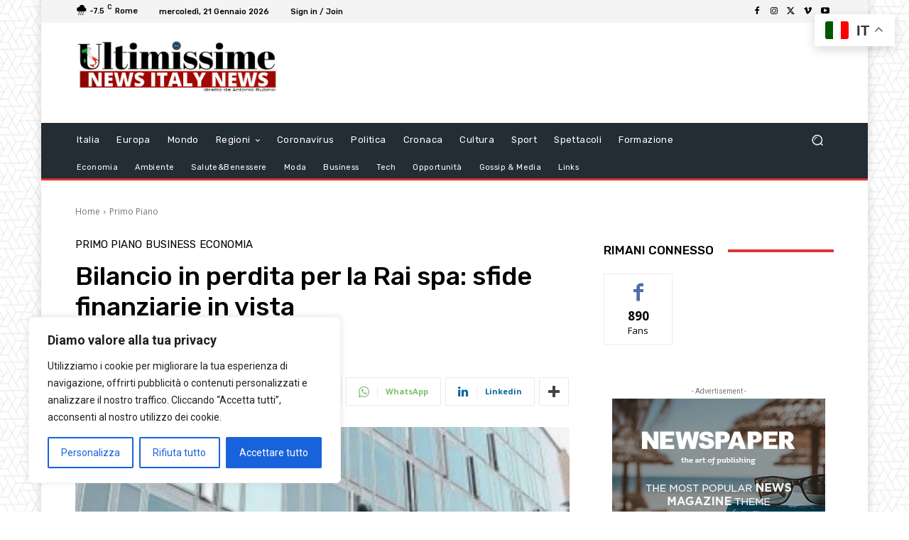

--- FILE ---
content_type: text/html; charset=UTF-8
request_url: https://newsitalynews.it/wp-admin/admin-ajax.php?td_theme_name=Newspaper&v=12.7.4
body_size: -283
content:
{"4250":46}

--- FILE ---
content_type: text/html; charset=utf-8
request_url: https://www.google.com/recaptcha/api2/aframe
body_size: 266
content:
<!DOCTYPE HTML><html><head><meta http-equiv="content-type" content="text/html; charset=UTF-8"></head><body><script nonce="tRcexbWoDpZdRUbv_lPYww">/** Anti-fraud and anti-abuse applications only. See google.com/recaptcha */ try{var clients={'sodar':'https://pagead2.googlesyndication.com/pagead/sodar?'};window.addEventListener("message",function(a){try{if(a.source===window.parent){var b=JSON.parse(a.data);var c=clients[b['id']];if(c){var d=document.createElement('img');d.src=c+b['params']+'&rc='+(localStorage.getItem("rc::a")?sessionStorage.getItem("rc::b"):"");window.document.body.appendChild(d);sessionStorage.setItem("rc::e",parseInt(sessionStorage.getItem("rc::e")||0)+1);localStorage.setItem("rc::h",'1769036959980');}}}catch(b){}});window.parent.postMessage("_grecaptcha_ready", "*");}catch(b){}</script></body></html>

--- FILE ---
content_type: application/javascript
request_url: https://newsitalynews.it/wp-content/cache/wpfc-minified/mo6jfgk8/fujvq.js
body_size: 40491
content:
// source --> https://newsitalynews.it/wp-content/plugins/cookie-law-info/lite/frontend/js/script.min.js?ver=3.1.8 
!function(e){var t={};function n(o){if(t[o])return t[o].exports;var c=t[o]={i:o,l:!1,exports:{}};return e[o].call(c.exports,c,c.exports,n),c.l=!0,c.exports}n.m=e,n.c=t,n.d=function(e,t,o){n.o(e,t)||Object.defineProperty(e,t,{enumerable:!0,get:o})},n.r=function(e){"undefined"!=typeof Symbol&&Symbol.toStringTag&&Object.defineProperty(e,Symbol.toStringTag,{value:"Module"}),Object.defineProperty(e,"__esModule",{value:!0})},n.t=function(e,t){if(1&t&&(e=n(e)),8&t)return e;if(4&t&&"object"==typeof e&&e&&e.__esModule)return e;var o=Object.create(null);if(n.r(o),Object.defineProperty(o,"default",{enumerable:!0,value:e}),2&t&&"string"!=typeof e)for(var c in e)n.d(o,c,function(t){return e[t]}.bind(null,c));return o},n.n=function(e){var t=e&&e.__esModule?function(){return e.default}:function(){return e};return n.d(t,"a",t),t},n.o=function(e,t){return Object.prototype.hasOwnProperty.call(e,t)},n.p="",n(n.s=0)}([function(e,t){const n=window._ckyConfig,o=window._ckyStyles;n._backupNodes=[],n._resetConsentID=!1,n._bannerState=!1,n._preferenceOriginTag=!1,window.cookieyes=window.cookieyes||{};const c=window.cookieyes;c._ckyConsentStore=new Map,c._ckyGetCookieMap=function(){const e={};try{document.cookie.split(";").map(t=>{const[n,o]=t.split("=");n&&(e[n.trim()]=o)})}catch(e){}return e};const r=c._ckyGetCookieMap();c._ckyGetFromStore=function(e){return c._ckyConsentStore.get(e)||""},c._ckySetInStore=function(e,t){c._ckyConsentStore.set(e,t);let o=[];for(const[e,t]of c._ckyConsentStore)o.push(`${e}:${t}`);const r=n&&n._expiry?n._expiry:365;c._ckySetCookie("cookieyes-consent",o.join(","),r)};const s=(r["cookieyes-consent"]||"").split(",").reduce((e,t)=>{if(!t)return e;const[n,o]=t.split(":");return e[n]=o,e},{});function i(e){const t=document.querySelector("[data-cky-tag="+e+"]");return t||!1}function a(e,t){const n=d(e);n&&n.addEventListener("click",t)}function u(){return l("remove",...arguments)}function l(e,t,n,o=!0){const c=d(t,o);return c&&c.classList[e](n)}function d(e,t){let n=e;switch(!0){case e.startsWith("="):n=`[data-cky-tag="${e.substring(1)}"]`}const o=document.querySelector(n);return!o||t&&!o.parentElement?null:t?o.parentElement:o}function y(){v(),!0===n._bannerConfig.config.revisitConsent.status&&T()}function f(){!function(){if(document.getElementById("cky-style")||!o)return;document.head.insertAdjacentHTML("beforeend",` <style id="cky-style">${o.css}</style>`)}(),function(){const e=n._tags;Array.prototype.forEach.call(e,(function(e){document.querySelectorAll("[data-cky-tag="+e.tag+"]").forEach((function(t){let n="";for(const t in e.styles)n+=`${t}: ${e.styles[t]};`;t.style.cssText=n}))}))}(),function(){const e=document.getElementById("ckyBannerTemplate").innerHTML,t=(new DOMParser).parseFromString(e,"text/html");(function(e){const t=e.querySelector('[data-cky-tag="detail"] .cky-footer-shadow'),n=e.querySelector('[data-cky-tag="detail"]');if(!t)return;const o=n&&n.style.backgroundColor||"#ffffff";t.style.background=`linear-gradient(180deg, rgba(255, 255, 255, 0) 0%, ${o} 100%)`})(t),document.body.insertAdjacentHTML("afterbegin",t.body.innerHTML),"classic"===b()&&p("=settings-button","false");N(),function(){if(!n._bannerConfig.config.auditTable.status)return;const e=n._categories.map(({slug:e})=>e);e.map(t=>{const n="#ckyDetailCategory"+t,o=n+"  .cky-accordion-btn";p(o,"false"),a(n,({target:{id:c}})=>{c!=="ckySwitch"+t&&function(){return l("toggle",...arguments)}(n,"cky-accordion-active",!1)?(p(o,"true"),e.filter(e=>e!==t).map(e=>{u("#ckyDetailCategory"+e,"cky-accordion-active",!1),p(`#ckyDetailCategory${e} .cky-accordion-btn`,"false")})):p(o,"false")})})}(),function(){for(const{slug:e}of n._categories)a("detail-category-title",()=>document.getElementById("ckyCategory"+e).classList.toggle("cky-tab-active"));a("=settings-button",()=>x("settings-button")),a("=detail-close",()=>w()),a("=optout-cancel-button",()=>w()),a("=close-button",()=>(c._ckySetInStore("action","yes"),void y())),a("=donotsell-button",()=>x("donotsell-button")),a("=reject-button",P("reject")),a("=accept-button",P("all")),a("=detail-accept-button",P("all")),a("=detail-save-button",P()),a("=detail-category-preview-save-button",P()),a("=optout-confirm-button",P()),a("=detail-reject-button",P("reject")),a("=revisit-consent",()=>_revisitCkyConsent()),a("=optout-close",()=>w())}(),function(){const e=n._bannerConfig.config.optOption.toggle,t=e.states.active.styles["background-color"],o=e.states.inactive.styles["background-color"];u("=optout-option","cky-disabled",!1);const r=n._shortCodes.find(e=>"cky_optout_toggle_label"===e.key),s=n._shortCodes.find(e=>"cky_optout_option_title"===e.key),i=r.content.replace("[cky_optout_option_title]",s.content),l="yes"===c._ckyGetFromStore("consent");!function(e,t,{checked:n,disabled:o,addListeners:c},{activeColor:r,inactiveColor:s},i=!1){if(!e)return;i&&c&&a("=optout-option-title",()=>e.click());if(e.checked=n,e.disabled=o,e.style.backgroundColor=n?r:s,D(e,n,t,i),!c)return;e.addEventListener("change",({currentTarget:n})=>{const o=n.checked;n.style.backgroundColor=o?r:s,D(e,o,t,i)})}(document.getElementById("ckyCCPAOptOut"),i,{checked:l,disabled:!1,addListeners:!0},{activeColor:t,inactiveColor:o},!0)}(),function(){const e=n._bannerConfig.config.videoPlaceholder.status,t=n._bannerConfig.config.videoPlaceholder.styles;if(!e)return;if(!e)return;const o=document.querySelectorAll('[data-cky-tag="placeholder-title"]');if(o.length<1)return;Array.from(o).forEach(e=>{e.style.display="block",e.addEventListener("click",()=>{c._ckyGetFromStore("action")&&_revisitCkyConsent()});for(const n in t)t[n]&&(e.style[n]=t[n])})}(),function(){const e=n._shortCodes.find(e=>"cky_readmore"===e.key);if(!e.status)return;const t=e.content,o=n._bannerConfig.config.readMore.styles,c=document.querySelector('[data-cky-tag="description"]');if(!c)return;if(c.childNodes.length>1){const e=document.querySelector('[data-cky-tag="description"] p:last-child');e&&e.insertAdjacentHTML("beforeend","&nbsp;"+t)}else c.insertAdjacentHTML("beforeend","&nbsp;"+t);const r=document.querySelectorAll('[data-cky-tag="readmore-button"]');if(r.length<1)return;Array.from(r).forEach(e=>{for(const t in o)o[t]&&(e.style[t]=o[t])})}(),function(){const e=document.getElementById("cky-style-inline");e&&e.remove()}(),function(){const e=i("notice");if(!e)return!1;const t=e.closest(".cky-consent-container");if(!t)return!1;const o=n._bannerConfig.settings.type;let c=n._bannerConfig.settings.position,r=o;"popup"===r&&(c="center");r="pushdown"===_()?"classic":r;const s=`cky-${r}-${c}`;t.classList.add(s);const a=i("revisit-consent");if(!a)return!1;const u="cky-revisit-"+n._bannerConfig.config.revisitConsent.position;a.classList.add(u)}(),function(){if(!n._rtl)return;["notice","detail","optout-popup","revisit-consent","video-placeholder"].forEach((function(e){i(e)&&i(e).classList.add("cky-rtl")}))}(),["detail-powered-by","optout-powered-by"].map(e=>{const t=document.querySelector(`[data-cky-tag="${e}"]`);t&&(t.style.display="flex",t.style.justifyContent="flex-end",t.style.alignItems="center")}),function(){const e=m(),t=b();if("classic"===t)return;if("popup"===t){const[e,t]=j("notice");I(e,t,!0),I(t,e)}const[n,o]=j("ccpa"===e?"optout-popup":"detail");I(n,o,!0),I(o,n)}(),function(){const e="ccpa"===m()?i("optout-popup"):i("detail");if(!e)return!1;const t=e.closest(".cky-modal");if(!t)return!1;if("pushdown"!==_()&&"popup"!==_()){const e="cky-"+n._bannerConfig.settings.preferenceCenterType;t.classList.add(e)}}()}(),function(){const e=m(),t=n._shortCodes.find(e=>"cky_show_desc"===e.key),o=n._shortCodes.find(e=>"cky_hide_desc"===e.key);if(!t||!o)return;const c=o.content,r=t.content,s=window.innerWidth<376?150:300,i=document.querySelector(`[data-cky-tag="${"gdpr"===e?"detail":"optout"}-description"]`);if(i.textContent.length<s)return;const u=i.innerHTML,l=(new DOMParser).parseFromString(u,"text/html").querySelectorAll("body > p");if(l.length<=1)return;let d="";for(let e=0;e<l.length;e++){if(e===l.length-1)return;const t=l[e];if(`${d}${t.outerHTML}`.length>s&&t.insertAdjacentHTML("beforeend","...&nbsp;"+r),d=`${d}${t.outerHTML}`,d.length>s)break}function y(){i.innerHTML=`${u}${c}`,a("=hide-desc-button",f)}function f(){i.innerHTML=d,a("=show-desc-button",y)}f()}(),!c._ckyGetFromStore("action")||function(){let e=new URL(document.location).searchParams;return e.get("cky_preview")&&"true"===e.get("cky_preview")}()?(C(),function(){const e=m();c._ckySetInStore("consent","no");const t=K(),o={accepted:[],rejected:[]};let r="yes";for(const s of n._categories)("gdpr"===e&&!s.isNecessary&&!s.defaultConsent[e]||"ccpa"===e&&t&&!s.defaultConsent.ccpa)&&(r="no"),"no"===r?o.rejected.push(s.slug):o.accepted.push(s.slug),c._ckySetInStore(""+s.slug,r);H()}(),function(){if(c._ckyGetFromStore("consentid"))return;const e=c._ckyRandomString(32);c._ckySetInStore("consentid",e),n._resetConsentID=!0}()):y()}function p(e,t=null){const n=d(e);if(!n)return;if(t)return n.setAttribute("aria-expanded",t);const o="true"===n.getAttribute("aria-expanded")?"false":"true";n.setAttribute("aria-expanded",o)}async function g(){try{f(),function(){for(const e of n._categories)"yes"!==c._ckyGetFromStore(e.slug)&&M(e)}(),document.querySelector("body").addEventListener("click",e=>{const t=".cky-banner-element, .cky-banner-element *";(e.target.matches?e.target.matches(t):e.target.msMatchesSelector(t))&&_revisitCkyConsent()})}catch(e){console.error(e)}}var k;function m(){return n._bannerConfig.settings.applicableLaw}function b(){return n._bannerConfig.settings.type}function _(){return"classic"===b()?"pushdown":n._bannerConfig.settings.preferenceCenterType}function h(){const e=i("notice"),t=e&&e.closest(".cky-consent-container")||!1;return t&&t||!1}function v(){const e=h();e&&e.classList.add("cky-hide")}function C(){const e=h();e&&e.classList.remove("cky-hide")}function S(){if("classic"===b())return h();let e="ccpa"===m()?i("optout-popup"):i("detail");return e&&e.closest(".cky-modal")||!1}function w(){const e=S();e&&e.classList.remove(E()),"classic"!==b()?(!function(){const e=document.querySelector(".cky-overlay");e&&e.classList.add("cky-hide")}(),c._ckyGetFromStore("action")||C()):(p("=settings-button","false"),u("=notice","cky-consent-bar-expand")),c._ckyGetFromStore("action")&&T();const t=n._preferenceOriginTag;t&&function(e){const t=i(e);if(!t)return;t.focus()}(t)}function L(){const e=S();e&&e.classList.add(E()),"classic"!==b()?(!function(){const e=document.querySelector(".cky-overlay");e&&e.classList.remove("cky-hide")}(),v()):(p("=settings-button"),function(){l("add",...arguments)}("=notice","cky-consent-bar-expand"))}function $(){const e=S();e&&e.classList.toggle(E()),"pushdown"!==_()&&function(){const e=document.querySelector(".cky-overlay");e&&e.classList.toggle("cky-hide")}()}function E(){return"pushdown"===_()?"cky-consent-bar-expand":"cky-modal-open"}function A(){const e=i("revisit-consent");return e&&e||!1}function T(){const e=A();e&&e.classList.remove("cky-revisit-hide")}function x(e=!1){n._preferenceOriginTag=e,"classic"===b()?($(),p("=settings-button")):L()}function j(e){const t=document.querySelector(`[data-cky-tag="${e}"]`);if(!t)return[];const n=Array.from(t.querySelectorAll('a:not([disabled]), button:not([disabled]), [tabindex]:not([disabled]):not([tabindex="-1"])')).filter(e=>"none"!==e.style.display);return n.length<=0?[]:[n[0],n[n.length-1]]}function I(e,t,n=!1){e&&t&&e.addEventListener("keydown",e=>{9!==e.which||n&&!e.shiftKey||!n&&e.shiftKey||(e.preventDefault(),t.focus())})}function M({cookies:e}){const t=c._ckyGetCookieMap();for(const{cookieID:n,domain:o}of e)t[n]&&[o,""].map(e=>c._ckySetCookie(n,"",0,e))}function N(e=!1){for(const t of n._categories){const o=c._ckyGetFromStore(t.slug);O(t,"yes"===o||!o&&t.defaultConsent[m()]||t.isNecessary,t.isNecessary,n._shortCodes.find(e=>"cky_category_toggle_label"===e.key).content.replace("[cky_preference_{{category_slug}}_title]",t.name),e),q(t)}}function O(e,t,o,c,r=!1){const s=n._bannerConfig.config.preferenceCenter.toggle,i=s.states.active.styles["background-color"],a=s.states.inactive.styles["background-color"];["ckyCategoryDirect","ckySwitch"].map(s=>{const u=document.getElementById(`${s}${e.slug}`);u&&(!function(e,t={},o=!1){if(o)return;"detail-category-toggle"===e.parentElement.getAttribute("data-cky-tag")?function(e,t){let o=e.closest(".cky-accordion-item");if(!o)return;const c=o.querySelector(".cky-switch"),r=o.querySelector(".cky-always-active");t.isNecessary?c&&c.remove():(r&&r.remove(),("classic"===b()&&n._bannerConfig.config.categoryPreview.status||t.cookies&&0===t.cookies.length)&&c&&c.remove())}(e,t):"detail-category-preview-toggle"===e.parentElement.getAttribute("data-cky-tag")&&function(e,t){t.cookies&&0===t.cookies.length&&!t.isNecessary&&e.parentElement.parentElement.remove()}(e,t)}(u,e,r),u.checked=t,u.disabled=o,u.style.backgroundColor=t?i:a,D(u,t,c),r||u.addEventListener("change",({currentTarget:e})=>{const t=e.checked;e.style.backgroundColor=t?i:a,D(u,t,c)}))})}function q(e){if(!1===n._bannerConfig.config.auditTable.status){const t=document.querySelector(`#ckyDetailCategory${e.slug} [data-cky-tag="audit-table"]`);t&&t.remove();const n=document.querySelector(`#ckyDetailCategory${e.slug} .cky-accordion-chevron`);n&&n.classList.add("cky-accordion-chevron-hide")}}function D(e,t,o,c=!1){if(!e)return;const r=t?"disable":"enable",s=`cky_${r}_${c?"optout":"category"}_label`,i=n._shortCodes.find(e=>e.key===s);if(!i)return;const a=o.replace(/{{status}}/g,r).replace(`[${s}]`,i.content);e.setAttribute("aria-label",a)}function P(e="custom"){return()=>{!function(e="all"){const t=m(),o=K();c._ckySetInStore("action","yes"),"gdpr"===t?c._ckySetInStore("consent","reject"===e?"no":"yes"):c._ckySetInStore("consent",o?"yes":"no");const r={accepted:[],rejected:[]};for(const s of n._categories){let n="no";n="gdpr"===t?s.isNecessary||"reject"!==e&&("custom"!==e||K(s.slug))?"yes":"no":o&&!s.defaultConsent.ccpa?"no":"yes",c._ckySetInStore(""+s.slug,n),"no"===n?(r.rejected.push(s.slug),M(s)):r.accepted.push(s.slug)}H()}(e),y(),w(),function(){"gdpr"===m()&&N(!0);!0===n._bannerConfig.behaviours.reloadBannerOnAccept&&window.location.reload()}()}}["consentid","consent","action"].concat(n._categories.map(({slug:e})=>e)).map(e=>c._ckyConsentStore.set(e,s[e]||"")),c._ckyGetCookie=function(e){const t=new RegExp(e+"=([^;]+)").exec(document.cookie);return t&&Array.isArray(t)&&t[1]?unescape(t[1]):null},c._ckySetCookie=function(e,t,o=0,c=n._rootDomain){const r=new Date;c&&(c="domain="+c);const s=0===o?0:r.setTime(r.getTime()+24*o*60*60*1e3);document.cookie=`${e}=${t}; expires=${new Date(s).toUTCString()}; path=/;${c}; SameSite=Strict;`},_revisitCkyConsent=function(){"classic"===b()&&C(),x(),function(e=!1){const t=A();t&&(!0===e?_ckyRevisitHide():t.classList.toggle("cky-revisit-hide"))}()},c._ckyRandomString=function(e,t=!0){const n=(t?"0123456789":"")+"ABCDEFGHIJKLMNOPQRSTUVWXYZabcdefghiklmnopqrstuvwxyz",o=[];for(let t=0;t<e;t++)o.push(n[Math.floor(Math.random()*n.length)]);return t?btoa(o.join("")).replace(/\=+$/,""):o.join("")},k=async function(){try{await g()}catch(e){console.error(e)}},"undefined"!=typeof document&&("complete"!==document.readyState&&"interactive"!==document.readyState?document.addEventListener("DOMContentLoaded",k):k());const B=document.createElement;function H(){if(1===navigator.doNotTrack)return;const e=c._ckyGetFromStore("consent");("gdpr"!==m()||e&&"yes"===e)&&(n._backupNodes=n._backupNodes.filter(({position:e,node:t,uniqueID:n})=>{try{if(U(t.src))return!0;if("script"===t.nodeName.toLowerCase()){const n=document.createElement("script");n.src=t.src,n.type="text/javascript",document[e].appendChild(n)}else{const e=document.getElementById(n);if(!e)return!1;const o=document.createElement("iframe");o.src=t.src,o.width=e.offsetWidth,o.height=e.offsetHeight,e.parentNode.insertBefore(o,e),e.parentNode.removeChild(e)}return!1}catch(e){return console.error(e),!1}}))}function G(e,t){const o=e.hasAttribute("data-cookieyes")&&e.getAttribute("data-cookieyes");if(!o)return;const c=o.replace("cookieyes-","");for(const e of n._categories)if(e.isNecessary&&e.slug===c)return;const r=n._providersToBlock.find(({re:e})=>e===t);r?r.isOverriden?r.categories.includes(c)||r.categories.push(c):(r.categories=[c],r.isOverriden=!0):n._providersToBlock.push({re:t,categories:[c],fullPath:!1})}document.createElement=(...e)=>{const t=B.call(document,...e);if("script"!==t.nodeName.toLowerCase())return t;const n=t.setAttribute.bind(t);return Object.defineProperties(t,{src:{get:function(){return t.getAttribute("src")},set:function(e){return W(t,e)&&n("type","javascript/blocked"),n("src",e),!0}},type:{get:function(){return t.getAttribute("type")},set:function(e){return e=W(t)?"javascript/blocked":e,n("type",e),!0}}}),t.setAttribute=(e,o)=>{if("type"===e||"src"===e)return t[e]=o;n(e,o),"data-cookieyes"!==e||W(t)||n("type","text/javascript")},t};const F=new MutationObserver((function(e){for(const{addedNodes:t}of e)for(const e of t)if(e.src&&e.nodeName&&["script","iframe"].includes(e.nodeName.toLowerCase()))try{const t=e.src.startsWith("//")?`${window.location.protocol}${e.src}`:e.src,{hostname:o,pathname:r}=new URL(t),s=`${o}${r}`.replace(/^www./,"");if(G(e,s),!U(s))continue;const i=c._ckyRandomString(8,!1);if("iframe"===e.nodeName.toLowerCase())Q(e,i);else{e.type="javascript/blocked";const t=function(n){n.preventDefault(),e.removeEventListener("beforescriptexecute",t)};e.addEventListener("beforescriptexecute",t)}const a=document.head.compareDocumentPosition(e)&Node.DOCUMENT_POSITION_CONTAINED_BY?"head":"body";e.remove(),n._backupNodes.push({position:a,node:e.cloneNode(),uniqueID:i})}catch(e){}}));function R(e){const t=c._ckyGetFromStore(e);return"no"===t||!t&&n._categories.some(t=>t.slug===e&&!t.isNecessary)}function U(e){const t=n._providersToBlock.find(({re:t})=>{return new RegExp((n=t,n.replace(/[.*+?^${}()[\]\\]/g,"\\$&"))).test(e);var n});return t&&t.categories.some(e=>R(e))}function W(e,t){return e.hasAttribute("data-cookieyes")&&R(e.getAttribute("data-cookieyes").replace("cookieyes-",""))||U(t||e.src)}function K(e=""){return(e?["ckySwitch","ckyCategoryDirect"]:["ckyCCPAOptOut"]).some(t=>{const n=document.getElementById(`${t}${e}`);return n&&n.checked})}function Q(e,t){const o=n._shortCodes.find(e=>"cky_video_placeholder"===e.key).content,{offsetWidth:c,offsetHeight:r}=e;if(0===c||0===r)return;e.insertAdjacentHTML("beforebegin",(""+o).replace("[UNIQUEID]",t));const s=document.getElementById(t);s.style.width=c+"px",s.style.height=r+"px";const i=document.querySelector(`#${t} .video-placeholder-text-normal`);i.style.display="none";const a=function(e){const t=e.match(/^.*(youtu\.be\/|v\/|u\/\w\/|embed\/|watch\?v=|\&v=)([^#\&\?]*).*/);return!!(t&&Array.isArray(t)&&t[2]&&11===t[2].length)&&t[2]}(e.src);a&&(s.classList.replace("video-placeholder-normal","video-placeholder-youtube"),s.style.backgroundImage=`linear-gradient(rgba(76,72,72,.7),rgba(76,72,72,.7)),url('https://img.youtube.com/vi/${a}/maxresdefault.jpg')`,i.classList.replace("video-placeholder-text-normal","video-placeholder-text-youtube"))}F.observe(document.documentElement,{childList:!0,subtree:!0}),window.revisitCkyConsent=()=>_revisitCkyConsent()}]);
// source --> https://newsitalynews.it/wp-includes/js/jquery/jquery.min.js?ver=3.7.1 
/*! jQuery v3.7.1 | (c) OpenJS Foundation and other contributors | jquery.org/license */
!function(e,t){"use strict";"object"==typeof module&&"object"==typeof module.exports?module.exports=e.document?t(e,!0):function(e){if(!e.document)throw new Error("jQuery requires a window with a document");return t(e)}:t(e)}("undefined"!=typeof window?window:this,function(ie,e){"use strict";var oe=[],r=Object.getPrototypeOf,ae=oe.slice,g=oe.flat?function(e){return oe.flat.call(e)}:function(e){return oe.concat.apply([],e)},s=oe.push,se=oe.indexOf,n={},i=n.toString,ue=n.hasOwnProperty,o=ue.toString,a=o.call(Object),le={},v=function(e){return"function"==typeof e&&"number"!=typeof e.nodeType&&"function"!=typeof e.item},y=function(e){return null!=e&&e===e.window},C=ie.document,u={type:!0,src:!0,nonce:!0,noModule:!0};function m(e,t,n){var r,i,o=(n=n||C).createElement("script");if(o.text=e,t)for(r in u)(i=t[r]||t.getAttribute&&t.getAttribute(r))&&o.setAttribute(r,i);n.head.appendChild(o).parentNode.removeChild(o)}function x(e){return null==e?e+"":"object"==typeof e||"function"==typeof e?n[i.call(e)]||"object":typeof e}var t="3.7.1",l=/HTML$/i,ce=function(e,t){return new ce.fn.init(e,t)};function c(e){var t=!!e&&"length"in e&&e.length,n=x(e);return!v(e)&&!y(e)&&("array"===n||0===t||"number"==typeof t&&0<t&&t-1 in e)}function fe(e,t){return e.nodeName&&e.nodeName.toLowerCase()===t.toLowerCase()}ce.fn=ce.prototype={jquery:t,constructor:ce,length:0,toArray:function(){return ae.call(this)},get:function(e){return null==e?ae.call(this):e<0?this[e+this.length]:this[e]},pushStack:function(e){var t=ce.merge(this.constructor(),e);return t.prevObject=this,t},each:function(e){return ce.each(this,e)},map:function(n){return this.pushStack(ce.map(this,function(e,t){return n.call(e,t,e)}))},slice:function(){return this.pushStack(ae.apply(this,arguments))},first:function(){return this.eq(0)},last:function(){return this.eq(-1)},even:function(){return this.pushStack(ce.grep(this,function(e,t){return(t+1)%2}))},odd:function(){return this.pushStack(ce.grep(this,function(e,t){return t%2}))},eq:function(e){var t=this.length,n=+e+(e<0?t:0);return this.pushStack(0<=n&&n<t?[this[n]]:[])},end:function(){return this.prevObject||this.constructor()},push:s,sort:oe.sort,splice:oe.splice},ce.extend=ce.fn.extend=function(){var e,t,n,r,i,o,a=arguments[0]||{},s=1,u=arguments.length,l=!1;for("boolean"==typeof a&&(l=a,a=arguments[s]||{},s++),"object"==typeof a||v(a)||(a={}),s===u&&(a=this,s--);s<u;s++)if(null!=(e=arguments[s]))for(t in e)r=e[t],"__proto__"!==t&&a!==r&&(l&&r&&(ce.isPlainObject(r)||(i=Array.isArray(r)))?(n=a[t],o=i&&!Array.isArray(n)?[]:i||ce.isPlainObject(n)?n:{},i=!1,a[t]=ce.extend(l,o,r)):void 0!==r&&(a[t]=r));return a},ce.extend({expando:"jQuery"+(t+Math.random()).replace(/\D/g,""),isReady:!0,error:function(e){throw new Error(e)},noop:function(){},isPlainObject:function(e){var t,n;return!(!e||"[object Object]"!==i.call(e))&&(!(t=r(e))||"function"==typeof(n=ue.call(t,"constructor")&&t.constructor)&&o.call(n)===a)},isEmptyObject:function(e){var t;for(t in e)return!1;return!0},globalEval:function(e,t,n){m(e,{nonce:t&&t.nonce},n)},each:function(e,t){var n,r=0;if(c(e)){for(n=e.length;r<n;r++)if(!1===t.call(e[r],r,e[r]))break}else for(r in e)if(!1===t.call(e[r],r,e[r]))break;return e},text:function(e){var t,n="",r=0,i=e.nodeType;if(!i)while(t=e[r++])n+=ce.text(t);return 1===i||11===i?e.textContent:9===i?e.documentElement.textContent:3===i||4===i?e.nodeValue:n},makeArray:function(e,t){var n=t||[];return null!=e&&(c(Object(e))?ce.merge(n,"string"==typeof e?[e]:e):s.call(n,e)),n},inArray:function(e,t,n){return null==t?-1:se.call(t,e,n)},isXMLDoc:function(e){var t=e&&e.namespaceURI,n=e&&(e.ownerDocument||e).documentElement;return!l.test(t||n&&n.nodeName||"HTML")},merge:function(e,t){for(var n=+t.length,r=0,i=e.length;r<n;r++)e[i++]=t[r];return e.length=i,e},grep:function(e,t,n){for(var r=[],i=0,o=e.length,a=!n;i<o;i++)!t(e[i],i)!==a&&r.push(e[i]);return r},map:function(e,t,n){var r,i,o=0,a=[];if(c(e))for(r=e.length;o<r;o++)null!=(i=t(e[o],o,n))&&a.push(i);else for(o in e)null!=(i=t(e[o],o,n))&&a.push(i);return g(a)},guid:1,support:le}),"function"==typeof Symbol&&(ce.fn[Symbol.iterator]=oe[Symbol.iterator]),ce.each("Boolean Number String Function Array Date RegExp Object Error Symbol".split(" "),function(e,t){n["[object "+t+"]"]=t.toLowerCase()});var pe=oe.pop,de=oe.sort,he=oe.splice,ge="[\\x20\\t\\r\\n\\f]",ve=new RegExp("^"+ge+"+|((?:^|[^\\\\])(?:\\\\.)*)"+ge+"+$","g");ce.contains=function(e,t){var n=t&&t.parentNode;return e===n||!(!n||1!==n.nodeType||!(e.contains?e.contains(n):e.compareDocumentPosition&&16&e.compareDocumentPosition(n)))};var f=/([\0-\x1f\x7f]|^-?\d)|^-$|[^\x80-\uFFFF\w-]/g;function p(e,t){return t?"\0"===e?"\ufffd":e.slice(0,-1)+"\\"+e.charCodeAt(e.length-1).toString(16)+" ":"\\"+e}ce.escapeSelector=function(e){return(e+"").replace(f,p)};var ye=C,me=s;!function(){var e,b,w,o,a,T,r,C,d,i,k=me,S=ce.expando,E=0,n=0,s=W(),c=W(),u=W(),h=W(),l=function(e,t){return e===t&&(a=!0),0},f="checked|selected|async|autofocus|autoplay|controls|defer|disabled|hidden|ismap|loop|multiple|open|readonly|required|scoped",t="(?:\\\\[\\da-fA-F]{1,6}"+ge+"?|\\\\[^\\r\\n\\f]|[\\w-]|[^\0-\\x7f])+",p="\\["+ge+"*("+t+")(?:"+ge+"*([*^$|!~]?=)"+ge+"*(?:'((?:\\\\.|[^\\\\'])*)'|\"((?:\\\\.|[^\\\\\"])*)\"|("+t+"))|)"+ge+"*\\]",g=":("+t+")(?:\\((('((?:\\\\.|[^\\\\'])*)'|\"((?:\\\\.|[^\\\\\"])*)\")|((?:\\\\.|[^\\\\()[\\]]|"+p+")*)|.*)\\)|)",v=new RegExp(ge+"+","g"),y=new RegExp("^"+ge+"*,"+ge+"*"),m=new RegExp("^"+ge+"*([>+~]|"+ge+")"+ge+"*"),x=new RegExp(ge+"|>"),j=new RegExp(g),A=new RegExp("^"+t+"$"),D={ID:new RegExp("^#("+t+")"),CLASS:new RegExp("^\\.("+t+")"),TAG:new RegExp("^("+t+"|[*])"),ATTR:new RegExp("^"+p),PSEUDO:new RegExp("^"+g),CHILD:new RegExp("^:(only|first|last|nth|nth-last)-(child|of-type)(?:\\("+ge+"*(even|odd|(([+-]|)(\\d*)n|)"+ge+"*(?:([+-]|)"+ge+"*(\\d+)|))"+ge+"*\\)|)","i"),bool:new RegExp("^(?:"+f+")$","i"),needsContext:new RegExp("^"+ge+"*[>+~]|:(even|odd|eq|gt|lt|nth|first|last)(?:\\("+ge+"*((?:-\\d)?\\d*)"+ge+"*\\)|)(?=[^-]|$)","i")},N=/^(?:input|select|textarea|button)$/i,q=/^h\d$/i,L=/^(?:#([\w-]+)|(\w+)|\.([\w-]+))$/,H=/[+~]/,O=new RegExp("\\\\[\\da-fA-F]{1,6}"+ge+"?|\\\\([^\\r\\n\\f])","g"),P=function(e,t){var n="0x"+e.slice(1)-65536;return t||(n<0?String.fromCharCode(n+65536):String.fromCharCode(n>>10|55296,1023&n|56320))},M=function(){V()},R=J(function(e){return!0===e.disabled&&fe(e,"fieldset")},{dir:"parentNode",next:"legend"});try{k.apply(oe=ae.call(ye.childNodes),ye.childNodes),oe[ye.childNodes.length].nodeType}catch(e){k={apply:function(e,t){me.apply(e,ae.call(t))},call:function(e){me.apply(e,ae.call(arguments,1))}}}function I(t,e,n,r){var i,o,a,s,u,l,c,f=e&&e.ownerDocument,p=e?e.nodeType:9;if(n=n||[],"string"!=typeof t||!t||1!==p&&9!==p&&11!==p)return n;if(!r&&(V(e),e=e||T,C)){if(11!==p&&(u=L.exec(t)))if(i=u[1]){if(9===p){if(!(a=e.getElementById(i)))return n;if(a.id===i)return k.call(n,a),n}else if(f&&(a=f.getElementById(i))&&I.contains(e,a)&&a.id===i)return k.call(n,a),n}else{if(u[2])return k.apply(n,e.getElementsByTagName(t)),n;if((i=u[3])&&e.getElementsByClassName)return k.apply(n,e.getElementsByClassName(i)),n}if(!(h[t+" "]||d&&d.test(t))){if(c=t,f=e,1===p&&(x.test(t)||m.test(t))){(f=H.test(t)&&U(e.parentNode)||e)==e&&le.scope||((s=e.getAttribute("id"))?s=ce.escapeSelector(s):e.setAttribute("id",s=S)),o=(l=Y(t)).length;while(o--)l[o]=(s?"#"+s:":scope")+" "+Q(l[o]);c=l.join(",")}try{return k.apply(n,f.querySelectorAll(c)),n}catch(e){h(t,!0)}finally{s===S&&e.removeAttribute("id")}}}return re(t.replace(ve,"$1"),e,n,r)}function W(){var r=[];return function e(t,n){return r.push(t+" ")>b.cacheLength&&delete e[r.shift()],e[t+" "]=n}}function F(e){return e[S]=!0,e}function $(e){var t=T.createElement("fieldset");try{return!!e(t)}catch(e){return!1}finally{t.parentNode&&t.parentNode.removeChild(t),t=null}}function B(t){return function(e){return fe(e,"input")&&e.type===t}}function _(t){return function(e){return(fe(e,"input")||fe(e,"button"))&&e.type===t}}function z(t){return function(e){return"form"in e?e.parentNode&&!1===e.disabled?"label"in e?"label"in e.parentNode?e.parentNode.disabled===t:e.disabled===t:e.isDisabled===t||e.isDisabled!==!t&&R(e)===t:e.disabled===t:"label"in e&&e.disabled===t}}function X(a){return F(function(o){return o=+o,F(function(e,t){var n,r=a([],e.length,o),i=r.length;while(i--)e[n=r[i]]&&(e[n]=!(t[n]=e[n]))})})}function U(e){return e&&"undefined"!=typeof e.getElementsByTagName&&e}function V(e){var t,n=e?e.ownerDocument||e:ye;return n!=T&&9===n.nodeType&&n.documentElement&&(r=(T=n).documentElement,C=!ce.isXMLDoc(T),i=r.matches||r.webkitMatchesSelector||r.msMatchesSelector,r.msMatchesSelector&&ye!=T&&(t=T.defaultView)&&t.top!==t&&t.addEventListener("unload",M),le.getById=$(function(e){return r.appendChild(e).id=ce.expando,!T.getElementsByName||!T.getElementsByName(ce.expando).length}),le.disconnectedMatch=$(function(e){return i.call(e,"*")}),le.scope=$(function(){return T.querySelectorAll(":scope")}),le.cssHas=$(function(){try{return T.querySelector(":has(*,:jqfake)"),!1}catch(e){return!0}}),le.getById?(b.filter.ID=function(e){var t=e.replace(O,P);return function(e){return e.getAttribute("id")===t}},b.find.ID=function(e,t){if("undefined"!=typeof t.getElementById&&C){var n=t.getElementById(e);return n?[n]:[]}}):(b.filter.ID=function(e){var n=e.replace(O,P);return function(e){var t="undefined"!=typeof e.getAttributeNode&&e.getAttributeNode("id");return t&&t.value===n}},b.find.ID=function(e,t){if("undefined"!=typeof t.getElementById&&C){var n,r,i,o=t.getElementById(e);if(o){if((n=o.getAttributeNode("id"))&&n.value===e)return[o];i=t.getElementsByName(e),r=0;while(o=i[r++])if((n=o.getAttributeNode("id"))&&n.value===e)return[o]}return[]}}),b.find.TAG=function(e,t){return"undefined"!=typeof t.getElementsByTagName?t.getElementsByTagName(e):t.querySelectorAll(e)},b.find.CLASS=function(e,t){if("undefined"!=typeof t.getElementsByClassName&&C)return t.getElementsByClassName(e)},d=[],$(function(e){var t;r.appendChild(e).innerHTML="<a id='"+S+"' href='' disabled='disabled'></a><select id='"+S+"-\r\\' disabled='disabled'><option selected=''></option></select>",e.querySelectorAll("[selected]").length||d.push("\\["+ge+"*(?:value|"+f+")"),e.querySelectorAll("[id~="+S+"-]").length||d.push("~="),e.querySelectorAll("a#"+S+"+*").length||d.push(".#.+[+~]"),e.querySelectorAll(":checked").length||d.push(":checked"),(t=T.createElement("input")).setAttribute("type","hidden"),e.appendChild(t).setAttribute("name","D"),r.appendChild(e).disabled=!0,2!==e.querySelectorAll(":disabled").length&&d.push(":enabled",":disabled"),(t=T.createElement("input")).setAttribute("name",""),e.appendChild(t),e.querySelectorAll("[name='']").length||d.push("\\["+ge+"*name"+ge+"*="+ge+"*(?:''|\"\")")}),le.cssHas||d.push(":has"),d=d.length&&new RegExp(d.join("|")),l=function(e,t){if(e===t)return a=!0,0;var n=!e.compareDocumentPosition-!t.compareDocumentPosition;return n||(1&(n=(e.ownerDocument||e)==(t.ownerDocument||t)?e.compareDocumentPosition(t):1)||!le.sortDetached&&t.compareDocumentPosition(e)===n?e===T||e.ownerDocument==ye&&I.contains(ye,e)?-1:t===T||t.ownerDocument==ye&&I.contains(ye,t)?1:o?se.call(o,e)-se.call(o,t):0:4&n?-1:1)}),T}for(e in I.matches=function(e,t){return I(e,null,null,t)},I.matchesSelector=function(e,t){if(V(e),C&&!h[t+" "]&&(!d||!d.test(t)))try{var n=i.call(e,t);if(n||le.disconnectedMatch||e.document&&11!==e.document.nodeType)return n}catch(e){h(t,!0)}return 0<I(t,T,null,[e]).length},I.contains=function(e,t){return(e.ownerDocument||e)!=T&&V(e),ce.contains(e,t)},I.attr=function(e,t){(e.ownerDocument||e)!=T&&V(e);var n=b.attrHandle[t.toLowerCase()],r=n&&ue.call(b.attrHandle,t.toLowerCase())?n(e,t,!C):void 0;return void 0!==r?r:e.getAttribute(t)},I.error=function(e){throw new Error("Syntax error, unrecognized expression: "+e)},ce.uniqueSort=function(e){var t,n=[],r=0,i=0;if(a=!le.sortStable,o=!le.sortStable&&ae.call(e,0),de.call(e,l),a){while(t=e[i++])t===e[i]&&(r=n.push(i));while(r--)he.call(e,n[r],1)}return o=null,e},ce.fn.uniqueSort=function(){return this.pushStack(ce.uniqueSort(ae.apply(this)))},(b=ce.expr={cacheLength:50,createPseudo:F,match:D,attrHandle:{},find:{},relative:{">":{dir:"parentNode",first:!0}," ":{dir:"parentNode"},"+":{dir:"previousSibling",first:!0},"~":{dir:"previousSibling"}},preFilter:{ATTR:function(e){return e[1]=e[1].replace(O,P),e[3]=(e[3]||e[4]||e[5]||"").replace(O,P),"~="===e[2]&&(e[3]=" "+e[3]+" "),e.slice(0,4)},CHILD:function(e){return e[1]=e[1].toLowerCase(),"nth"===e[1].slice(0,3)?(e[3]||I.error(e[0]),e[4]=+(e[4]?e[5]+(e[6]||1):2*("even"===e[3]||"odd"===e[3])),e[5]=+(e[7]+e[8]||"odd"===e[3])):e[3]&&I.error(e[0]),e},PSEUDO:function(e){var t,n=!e[6]&&e[2];return D.CHILD.test(e[0])?null:(e[3]?e[2]=e[4]||e[5]||"":n&&j.test(n)&&(t=Y(n,!0))&&(t=n.indexOf(")",n.length-t)-n.length)&&(e[0]=e[0].slice(0,t),e[2]=n.slice(0,t)),e.slice(0,3))}},filter:{TAG:function(e){var t=e.replace(O,P).toLowerCase();return"*"===e?function(){return!0}:function(e){return fe(e,t)}},CLASS:function(e){var t=s[e+" "];return t||(t=new RegExp("(^|"+ge+")"+e+"("+ge+"|$)"))&&s(e,function(e){return t.test("string"==typeof e.className&&e.className||"undefined"!=typeof e.getAttribute&&e.getAttribute("class")||"")})},ATTR:function(n,r,i){return function(e){var t=I.attr(e,n);return null==t?"!="===r:!r||(t+="","="===r?t===i:"!="===r?t!==i:"^="===r?i&&0===t.indexOf(i):"*="===r?i&&-1<t.indexOf(i):"$="===r?i&&t.slice(-i.length)===i:"~="===r?-1<(" "+t.replace(v," ")+" ").indexOf(i):"|="===r&&(t===i||t.slice(0,i.length+1)===i+"-"))}},CHILD:function(d,e,t,h,g){var v="nth"!==d.slice(0,3),y="last"!==d.slice(-4),m="of-type"===e;return 1===h&&0===g?function(e){return!!e.parentNode}:function(e,t,n){var r,i,o,a,s,u=v!==y?"nextSibling":"previousSibling",l=e.parentNode,c=m&&e.nodeName.toLowerCase(),f=!n&&!m,p=!1;if(l){if(v){while(u){o=e;while(o=o[u])if(m?fe(o,c):1===o.nodeType)return!1;s=u="only"===d&&!s&&"nextSibling"}return!0}if(s=[y?l.firstChild:l.lastChild],y&&f){p=(a=(r=(i=l[S]||(l[S]={}))[d]||[])[0]===E&&r[1])&&r[2],o=a&&l.childNodes[a];while(o=++a&&o&&o[u]||(p=a=0)||s.pop())if(1===o.nodeType&&++p&&o===e){i[d]=[E,a,p];break}}else if(f&&(p=a=(r=(i=e[S]||(e[S]={}))[d]||[])[0]===E&&r[1]),!1===p)while(o=++a&&o&&o[u]||(p=a=0)||s.pop())if((m?fe(o,c):1===o.nodeType)&&++p&&(f&&((i=o[S]||(o[S]={}))[d]=[E,p]),o===e))break;return(p-=g)===h||p%h==0&&0<=p/h}}},PSEUDO:function(e,o){var t,a=b.pseudos[e]||b.setFilters[e.toLowerCase()]||I.error("unsupported pseudo: "+e);return a[S]?a(o):1<a.length?(t=[e,e,"",o],b.setFilters.hasOwnProperty(e.toLowerCase())?F(function(e,t){var n,r=a(e,o),i=r.length;while(i--)e[n=se.call(e,r[i])]=!(t[n]=r[i])}):function(e){return a(e,0,t)}):a}},pseudos:{not:F(function(e){var r=[],i=[],s=ne(e.replace(ve,"$1"));return s[S]?F(function(e,t,n,r){var i,o=s(e,null,r,[]),a=e.length;while(a--)(i=o[a])&&(e[a]=!(t[a]=i))}):function(e,t,n){return r[0]=e,s(r,null,n,i),r[0]=null,!i.pop()}}),has:F(function(t){return function(e){return 0<I(t,e).length}}),contains:F(function(t){return t=t.replace(O,P),function(e){return-1<(e.textContent||ce.text(e)).indexOf(t)}}),lang:F(function(n){return A.test(n||"")||I.error("unsupported lang: "+n),n=n.replace(O,P).toLowerCase(),function(e){var t;do{if(t=C?e.lang:e.getAttribute("xml:lang")||e.getAttribute("lang"))return(t=t.toLowerCase())===n||0===t.indexOf(n+"-")}while((e=e.parentNode)&&1===e.nodeType);return!1}}),target:function(e){var t=ie.location&&ie.location.hash;return t&&t.slice(1)===e.id},root:function(e){return e===r},focus:function(e){return e===function(){try{return T.activeElement}catch(e){}}()&&T.hasFocus()&&!!(e.type||e.href||~e.tabIndex)},enabled:z(!1),disabled:z(!0),checked:function(e){return fe(e,"input")&&!!e.checked||fe(e,"option")&&!!e.selected},selected:function(e){return e.parentNode&&e.parentNode.selectedIndex,!0===e.selected},empty:function(e){for(e=e.firstChild;e;e=e.nextSibling)if(e.nodeType<6)return!1;return!0},parent:function(e){return!b.pseudos.empty(e)},header:function(e){return q.test(e.nodeName)},input:function(e){return N.test(e.nodeName)},button:function(e){return fe(e,"input")&&"button"===e.type||fe(e,"button")},text:function(e){var t;return fe(e,"input")&&"text"===e.type&&(null==(t=e.getAttribute("type"))||"text"===t.toLowerCase())},first:X(function(){return[0]}),last:X(function(e,t){return[t-1]}),eq:X(function(e,t,n){return[n<0?n+t:n]}),even:X(function(e,t){for(var n=0;n<t;n+=2)e.push(n);return e}),odd:X(function(e,t){for(var n=1;n<t;n+=2)e.push(n);return e}),lt:X(function(e,t,n){var r;for(r=n<0?n+t:t<n?t:n;0<=--r;)e.push(r);return e}),gt:X(function(e,t,n){for(var r=n<0?n+t:n;++r<t;)e.push(r);return e})}}).pseudos.nth=b.pseudos.eq,{radio:!0,checkbox:!0,file:!0,password:!0,image:!0})b.pseudos[e]=B(e);for(e in{submit:!0,reset:!0})b.pseudos[e]=_(e);function G(){}function Y(e,t){var n,r,i,o,a,s,u,l=c[e+" "];if(l)return t?0:l.slice(0);a=e,s=[],u=b.preFilter;while(a){for(o in n&&!(r=y.exec(a))||(r&&(a=a.slice(r[0].length)||a),s.push(i=[])),n=!1,(r=m.exec(a))&&(n=r.shift(),i.push({value:n,type:r[0].replace(ve," ")}),a=a.slice(n.length)),b.filter)!(r=D[o].exec(a))||u[o]&&!(r=u[o](r))||(n=r.shift(),i.push({value:n,type:o,matches:r}),a=a.slice(n.length));if(!n)break}return t?a.length:a?I.error(e):c(e,s).slice(0)}function Q(e){for(var t=0,n=e.length,r="";t<n;t++)r+=e[t].value;return r}function J(a,e,t){var s=e.dir,u=e.next,l=u||s,c=t&&"parentNode"===l,f=n++;return e.first?function(e,t,n){while(e=e[s])if(1===e.nodeType||c)return a(e,t,n);return!1}:function(e,t,n){var r,i,o=[E,f];if(n){while(e=e[s])if((1===e.nodeType||c)&&a(e,t,n))return!0}else while(e=e[s])if(1===e.nodeType||c)if(i=e[S]||(e[S]={}),u&&fe(e,u))e=e[s]||e;else{if((r=i[l])&&r[0]===E&&r[1]===f)return o[2]=r[2];if((i[l]=o)[2]=a(e,t,n))return!0}return!1}}function K(i){return 1<i.length?function(e,t,n){var r=i.length;while(r--)if(!i[r](e,t,n))return!1;return!0}:i[0]}function Z(e,t,n,r,i){for(var o,a=[],s=0,u=e.length,l=null!=t;s<u;s++)(o=e[s])&&(n&&!n(o,r,i)||(a.push(o),l&&t.push(s)));return a}function ee(d,h,g,v,y,e){return v&&!v[S]&&(v=ee(v)),y&&!y[S]&&(y=ee(y,e)),F(function(e,t,n,r){var i,o,a,s,u=[],l=[],c=t.length,f=e||function(e,t,n){for(var r=0,i=t.length;r<i;r++)I(e,t[r],n);return n}(h||"*",n.nodeType?[n]:n,[]),p=!d||!e&&h?f:Z(f,u,d,n,r);if(g?g(p,s=y||(e?d:c||v)?[]:t,n,r):s=p,v){i=Z(s,l),v(i,[],n,r),o=i.length;while(o--)(a=i[o])&&(s[l[o]]=!(p[l[o]]=a))}if(e){if(y||d){if(y){i=[],o=s.length;while(o--)(a=s[o])&&i.push(p[o]=a);y(null,s=[],i,r)}o=s.length;while(o--)(a=s[o])&&-1<(i=y?se.call(e,a):u[o])&&(e[i]=!(t[i]=a))}}else s=Z(s===t?s.splice(c,s.length):s),y?y(null,t,s,r):k.apply(t,s)})}function te(e){for(var i,t,n,r=e.length,o=b.relative[e[0].type],a=o||b.relative[" "],s=o?1:0,u=J(function(e){return e===i},a,!0),l=J(function(e){return-1<se.call(i,e)},a,!0),c=[function(e,t,n){var r=!o&&(n||t!=w)||((i=t).nodeType?u(e,t,n):l(e,t,n));return i=null,r}];s<r;s++)if(t=b.relative[e[s].type])c=[J(K(c),t)];else{if((t=b.filter[e[s].type].apply(null,e[s].matches))[S]){for(n=++s;n<r;n++)if(b.relative[e[n].type])break;return ee(1<s&&K(c),1<s&&Q(e.slice(0,s-1).concat({value:" "===e[s-2].type?"*":""})).replace(ve,"$1"),t,s<n&&te(e.slice(s,n)),n<r&&te(e=e.slice(n)),n<r&&Q(e))}c.push(t)}return K(c)}function ne(e,t){var n,v,y,m,x,r,i=[],o=[],a=u[e+" "];if(!a){t||(t=Y(e)),n=t.length;while(n--)(a=te(t[n]))[S]?i.push(a):o.push(a);(a=u(e,(v=o,m=0<(y=i).length,x=0<v.length,r=function(e,t,n,r,i){var o,a,s,u=0,l="0",c=e&&[],f=[],p=w,d=e||x&&b.find.TAG("*",i),h=E+=null==p?1:Math.random()||.1,g=d.length;for(i&&(w=t==T||t||i);l!==g&&null!=(o=d[l]);l++){if(x&&o){a=0,t||o.ownerDocument==T||(V(o),n=!C);while(s=v[a++])if(s(o,t||T,n)){k.call(r,o);break}i&&(E=h)}m&&((o=!s&&o)&&u--,e&&c.push(o))}if(u+=l,m&&l!==u){a=0;while(s=y[a++])s(c,f,t,n);if(e){if(0<u)while(l--)c[l]||f[l]||(f[l]=pe.call(r));f=Z(f)}k.apply(r,f),i&&!e&&0<f.length&&1<u+y.length&&ce.uniqueSort(r)}return i&&(E=h,w=p),c},m?F(r):r))).selector=e}return a}function re(e,t,n,r){var i,o,a,s,u,l="function"==typeof e&&e,c=!r&&Y(e=l.selector||e);if(n=n||[],1===c.length){if(2<(o=c[0]=c[0].slice(0)).length&&"ID"===(a=o[0]).type&&9===t.nodeType&&C&&b.relative[o[1].type]){if(!(t=(b.find.ID(a.matches[0].replace(O,P),t)||[])[0]))return n;l&&(t=t.parentNode),e=e.slice(o.shift().value.length)}i=D.needsContext.test(e)?0:o.length;while(i--){if(a=o[i],b.relative[s=a.type])break;if((u=b.find[s])&&(r=u(a.matches[0].replace(O,P),H.test(o[0].type)&&U(t.parentNode)||t))){if(o.splice(i,1),!(e=r.length&&Q(o)))return k.apply(n,r),n;break}}}return(l||ne(e,c))(r,t,!C,n,!t||H.test(e)&&U(t.parentNode)||t),n}G.prototype=b.filters=b.pseudos,b.setFilters=new G,le.sortStable=S.split("").sort(l).join("")===S,V(),le.sortDetached=$(function(e){return 1&e.compareDocumentPosition(T.createElement("fieldset"))}),ce.find=I,ce.expr[":"]=ce.expr.pseudos,ce.unique=ce.uniqueSort,I.compile=ne,I.select=re,I.setDocument=V,I.tokenize=Y,I.escape=ce.escapeSelector,I.getText=ce.text,I.isXML=ce.isXMLDoc,I.selectors=ce.expr,I.support=ce.support,I.uniqueSort=ce.uniqueSort}();var d=function(e,t,n){var r=[],i=void 0!==n;while((e=e[t])&&9!==e.nodeType)if(1===e.nodeType){if(i&&ce(e).is(n))break;r.push(e)}return r},h=function(e,t){for(var n=[];e;e=e.nextSibling)1===e.nodeType&&e!==t&&n.push(e);return n},b=ce.expr.match.needsContext,w=/^<([a-z][^\/\0>:\x20\t\r\n\f]*)[\x20\t\r\n\f]*\/?>(?:<\/\1>|)$/i;function T(e,n,r){return v(n)?ce.grep(e,function(e,t){return!!n.call(e,t,e)!==r}):n.nodeType?ce.grep(e,function(e){return e===n!==r}):"string"!=typeof n?ce.grep(e,function(e){return-1<se.call(n,e)!==r}):ce.filter(n,e,r)}ce.filter=function(e,t,n){var r=t[0];return n&&(e=":not("+e+")"),1===t.length&&1===r.nodeType?ce.find.matchesSelector(r,e)?[r]:[]:ce.find.matches(e,ce.grep(t,function(e){return 1===e.nodeType}))},ce.fn.extend({find:function(e){var t,n,r=this.length,i=this;if("string"!=typeof e)return this.pushStack(ce(e).filter(function(){for(t=0;t<r;t++)if(ce.contains(i[t],this))return!0}));for(n=this.pushStack([]),t=0;t<r;t++)ce.find(e,i[t],n);return 1<r?ce.uniqueSort(n):n},filter:function(e){return this.pushStack(T(this,e||[],!1))},not:function(e){return this.pushStack(T(this,e||[],!0))},is:function(e){return!!T(this,"string"==typeof e&&b.test(e)?ce(e):e||[],!1).length}});var k,S=/^(?:\s*(<[\w\W]+>)[^>]*|#([\w-]+))$/;(ce.fn.init=function(e,t,n){var r,i;if(!e)return this;if(n=n||k,"string"==typeof e){if(!(r="<"===e[0]&&">"===e[e.length-1]&&3<=e.length?[null,e,null]:S.exec(e))||!r[1]&&t)return!t||t.jquery?(t||n).find(e):this.constructor(t).find(e);if(r[1]){if(t=t instanceof ce?t[0]:t,ce.merge(this,ce.parseHTML(r[1],t&&t.nodeType?t.ownerDocument||t:C,!0)),w.test(r[1])&&ce.isPlainObject(t))for(r in t)v(this[r])?this[r](t[r]):this.attr(r,t[r]);return this}return(i=C.getElementById(r[2]))&&(this[0]=i,this.length=1),this}return e.nodeType?(this[0]=e,this.length=1,this):v(e)?void 0!==n.ready?n.ready(e):e(ce):ce.makeArray(e,this)}).prototype=ce.fn,k=ce(C);var E=/^(?:parents|prev(?:Until|All))/,j={children:!0,contents:!0,next:!0,prev:!0};function A(e,t){while((e=e[t])&&1!==e.nodeType);return e}ce.fn.extend({has:function(e){var t=ce(e,this),n=t.length;return this.filter(function(){for(var e=0;e<n;e++)if(ce.contains(this,t[e]))return!0})},closest:function(e,t){var n,r=0,i=this.length,o=[],a="string"!=typeof e&&ce(e);if(!b.test(e))for(;r<i;r++)for(n=this[r];n&&n!==t;n=n.parentNode)if(n.nodeType<11&&(a?-1<a.index(n):1===n.nodeType&&ce.find.matchesSelector(n,e))){o.push(n);break}return this.pushStack(1<o.length?ce.uniqueSort(o):o)},index:function(e){return e?"string"==typeof e?se.call(ce(e),this[0]):se.call(this,e.jquery?e[0]:e):this[0]&&this[0].parentNode?this.first().prevAll().length:-1},add:function(e,t){return this.pushStack(ce.uniqueSort(ce.merge(this.get(),ce(e,t))))},addBack:function(e){return this.add(null==e?this.prevObject:this.prevObject.filter(e))}}),ce.each({parent:function(e){var t=e.parentNode;return t&&11!==t.nodeType?t:null},parents:function(e){return d(e,"parentNode")},parentsUntil:function(e,t,n){return d(e,"parentNode",n)},next:function(e){return A(e,"nextSibling")},prev:function(e){return A(e,"previousSibling")},nextAll:function(e){return d(e,"nextSibling")},prevAll:function(e){return d(e,"previousSibling")},nextUntil:function(e,t,n){return d(e,"nextSibling",n)},prevUntil:function(e,t,n){return d(e,"previousSibling",n)},siblings:function(e){return h((e.parentNode||{}).firstChild,e)},children:function(e){return h(e.firstChild)},contents:function(e){return null!=e.contentDocument&&r(e.contentDocument)?e.contentDocument:(fe(e,"template")&&(e=e.content||e),ce.merge([],e.childNodes))}},function(r,i){ce.fn[r]=function(e,t){var n=ce.map(this,i,e);return"Until"!==r.slice(-5)&&(t=e),t&&"string"==typeof t&&(n=ce.filter(t,n)),1<this.length&&(j[r]||ce.uniqueSort(n),E.test(r)&&n.reverse()),this.pushStack(n)}});var D=/[^\x20\t\r\n\f]+/g;function N(e){return e}function q(e){throw e}function L(e,t,n,r){var i;try{e&&v(i=e.promise)?i.call(e).done(t).fail(n):e&&v(i=e.then)?i.call(e,t,n):t.apply(void 0,[e].slice(r))}catch(e){n.apply(void 0,[e])}}ce.Callbacks=function(r){var e,n;r="string"==typeof r?(e=r,n={},ce.each(e.match(D)||[],function(e,t){n[t]=!0}),n):ce.extend({},r);var i,t,o,a,s=[],u=[],l=-1,c=function(){for(a=a||r.once,o=i=!0;u.length;l=-1){t=u.shift();while(++l<s.length)!1===s[l].apply(t[0],t[1])&&r.stopOnFalse&&(l=s.length,t=!1)}r.memory||(t=!1),i=!1,a&&(s=t?[]:"")},f={add:function(){return s&&(t&&!i&&(l=s.length-1,u.push(t)),function n(e){ce.each(e,function(e,t){v(t)?r.unique&&f.has(t)||s.push(t):t&&t.length&&"string"!==x(t)&&n(t)})}(arguments),t&&!i&&c()),this},remove:function(){return ce.each(arguments,function(e,t){var n;while(-1<(n=ce.inArray(t,s,n)))s.splice(n,1),n<=l&&l--}),this},has:function(e){return e?-1<ce.inArray(e,s):0<s.length},empty:function(){return s&&(s=[]),this},disable:function(){return a=u=[],s=t="",this},disabled:function(){return!s},lock:function(){return a=u=[],t||i||(s=t=""),this},locked:function(){return!!a},fireWith:function(e,t){return a||(t=[e,(t=t||[]).slice?t.slice():t],u.push(t),i||c()),this},fire:function(){return f.fireWith(this,arguments),this},fired:function(){return!!o}};return f},ce.extend({Deferred:function(e){var o=[["notify","progress",ce.Callbacks("memory"),ce.Callbacks("memory"),2],["resolve","done",ce.Callbacks("once memory"),ce.Callbacks("once memory"),0,"resolved"],["reject","fail",ce.Callbacks("once memory"),ce.Callbacks("once memory"),1,"rejected"]],i="pending",a={state:function(){return i},always:function(){return s.done(arguments).fail(arguments),this},"catch":function(e){return a.then(null,e)},pipe:function(){var i=arguments;return ce.Deferred(function(r){ce.each(o,function(e,t){var n=v(i[t[4]])&&i[t[4]];s[t[1]](function(){var e=n&&n.apply(this,arguments);e&&v(e.promise)?e.promise().progress(r.notify).done(r.resolve).fail(r.reject):r[t[0]+"With"](this,n?[e]:arguments)})}),i=null}).promise()},then:function(t,n,r){var u=0;function l(i,o,a,s){return function(){var n=this,r=arguments,e=function(){var e,t;if(!(i<u)){if((e=a.apply(n,r))===o.promise())throw new TypeError("Thenable self-resolution");t=e&&("object"==typeof e||"function"==typeof e)&&e.then,v(t)?s?t.call(e,l(u,o,N,s),l(u,o,q,s)):(u++,t.call(e,l(u,o,N,s),l(u,o,q,s),l(u,o,N,o.notifyWith))):(a!==N&&(n=void 0,r=[e]),(s||o.resolveWith)(n,r))}},t=s?e:function(){try{e()}catch(e){ce.Deferred.exceptionHook&&ce.Deferred.exceptionHook(e,t.error),u<=i+1&&(a!==q&&(n=void 0,r=[e]),o.rejectWith(n,r))}};i?t():(ce.Deferred.getErrorHook?t.error=ce.Deferred.getErrorHook():ce.Deferred.getStackHook&&(t.error=ce.Deferred.getStackHook()),ie.setTimeout(t))}}return ce.Deferred(function(e){o[0][3].add(l(0,e,v(r)?r:N,e.notifyWith)),o[1][3].add(l(0,e,v(t)?t:N)),o[2][3].add(l(0,e,v(n)?n:q))}).promise()},promise:function(e){return null!=e?ce.extend(e,a):a}},s={};return ce.each(o,function(e,t){var n=t[2],r=t[5];a[t[1]]=n.add,r&&n.add(function(){i=r},o[3-e][2].disable,o[3-e][3].disable,o[0][2].lock,o[0][3].lock),n.add(t[3].fire),s[t[0]]=function(){return s[t[0]+"With"](this===s?void 0:this,arguments),this},s[t[0]+"With"]=n.fireWith}),a.promise(s),e&&e.call(s,s),s},when:function(e){var n=arguments.length,t=n,r=Array(t),i=ae.call(arguments),o=ce.Deferred(),a=function(t){return function(e){r[t]=this,i[t]=1<arguments.length?ae.call(arguments):e,--n||o.resolveWith(r,i)}};if(n<=1&&(L(e,o.done(a(t)).resolve,o.reject,!n),"pending"===o.state()||v(i[t]&&i[t].then)))return o.then();while(t--)L(i[t],a(t),o.reject);return o.promise()}});var H=/^(Eval|Internal|Range|Reference|Syntax|Type|URI)Error$/;ce.Deferred.exceptionHook=function(e,t){ie.console&&ie.console.warn&&e&&H.test(e.name)&&ie.console.warn("jQuery.Deferred exception: "+e.message,e.stack,t)},ce.readyException=function(e){ie.setTimeout(function(){throw e})};var O=ce.Deferred();function P(){C.removeEventListener("DOMContentLoaded",P),ie.removeEventListener("load",P),ce.ready()}ce.fn.ready=function(e){return O.then(e)["catch"](function(e){ce.readyException(e)}),this},ce.extend({isReady:!1,readyWait:1,ready:function(e){(!0===e?--ce.readyWait:ce.isReady)||(ce.isReady=!0)!==e&&0<--ce.readyWait||O.resolveWith(C,[ce])}}),ce.ready.then=O.then,"complete"===C.readyState||"loading"!==C.readyState&&!C.documentElement.doScroll?ie.setTimeout(ce.ready):(C.addEventListener("DOMContentLoaded",P),ie.addEventListener("load",P));var M=function(e,t,n,r,i,o,a){var s=0,u=e.length,l=null==n;if("object"===x(n))for(s in i=!0,n)M(e,t,s,n[s],!0,o,a);else if(void 0!==r&&(i=!0,v(r)||(a=!0),l&&(a?(t.call(e,r),t=null):(l=t,t=function(e,t,n){return l.call(ce(e),n)})),t))for(;s<u;s++)t(e[s],n,a?r:r.call(e[s],s,t(e[s],n)));return i?e:l?t.call(e):u?t(e[0],n):o},R=/^-ms-/,I=/-([a-z])/g;function W(e,t){return t.toUpperCase()}function F(e){return e.replace(R,"ms-").replace(I,W)}var $=function(e){return 1===e.nodeType||9===e.nodeType||!+e.nodeType};function B(){this.expando=ce.expando+B.uid++}B.uid=1,B.prototype={cache:function(e){var t=e[this.expando];return t||(t={},$(e)&&(e.nodeType?e[this.expando]=t:Object.defineProperty(e,this.expando,{value:t,configurable:!0}))),t},set:function(e,t,n){var r,i=this.cache(e);if("string"==typeof t)i[F(t)]=n;else for(r in t)i[F(r)]=t[r];return i},get:function(e,t){return void 0===t?this.cache(e):e[this.expando]&&e[this.expando][F(t)]},access:function(e,t,n){return void 0===t||t&&"string"==typeof t&&void 0===n?this.get(e,t):(this.set(e,t,n),void 0!==n?n:t)},remove:function(e,t){var n,r=e[this.expando];if(void 0!==r){if(void 0!==t){n=(t=Array.isArray(t)?t.map(F):(t=F(t))in r?[t]:t.match(D)||[]).length;while(n--)delete r[t[n]]}(void 0===t||ce.isEmptyObject(r))&&(e.nodeType?e[this.expando]=void 0:delete e[this.expando])}},hasData:function(e){var t=e[this.expando];return void 0!==t&&!ce.isEmptyObject(t)}};var _=new B,z=new B,X=/^(?:\{[\w\W]*\}|\[[\w\W]*\])$/,U=/[A-Z]/g;function V(e,t,n){var r,i;if(void 0===n&&1===e.nodeType)if(r="data-"+t.replace(U,"-$&").toLowerCase(),"string"==typeof(n=e.getAttribute(r))){try{n="true"===(i=n)||"false"!==i&&("null"===i?null:i===+i+""?+i:X.test(i)?JSON.parse(i):i)}catch(e){}z.set(e,t,n)}else n=void 0;return n}ce.extend({hasData:function(e){return z.hasData(e)||_.hasData(e)},data:function(e,t,n){return z.access(e,t,n)},removeData:function(e,t){z.remove(e,t)},_data:function(e,t,n){return _.access(e,t,n)},_removeData:function(e,t){_.remove(e,t)}}),ce.fn.extend({data:function(n,e){var t,r,i,o=this[0],a=o&&o.attributes;if(void 0===n){if(this.length&&(i=z.get(o),1===o.nodeType&&!_.get(o,"hasDataAttrs"))){t=a.length;while(t--)a[t]&&0===(r=a[t].name).indexOf("data-")&&(r=F(r.slice(5)),V(o,r,i[r]));_.set(o,"hasDataAttrs",!0)}return i}return"object"==typeof n?this.each(function(){z.set(this,n)}):M(this,function(e){var t;if(o&&void 0===e)return void 0!==(t=z.get(o,n))?t:void 0!==(t=V(o,n))?t:void 0;this.each(function(){z.set(this,n,e)})},null,e,1<arguments.length,null,!0)},removeData:function(e){return this.each(function(){z.remove(this,e)})}}),ce.extend({queue:function(e,t,n){var r;if(e)return t=(t||"fx")+"queue",r=_.get(e,t),n&&(!r||Array.isArray(n)?r=_.access(e,t,ce.makeArray(n)):r.push(n)),r||[]},dequeue:function(e,t){t=t||"fx";var n=ce.queue(e,t),r=n.length,i=n.shift(),o=ce._queueHooks(e,t);"inprogress"===i&&(i=n.shift(),r--),i&&("fx"===t&&n.unshift("inprogress"),delete o.stop,i.call(e,function(){ce.dequeue(e,t)},o)),!r&&o&&o.empty.fire()},_queueHooks:function(e,t){var n=t+"queueHooks";return _.get(e,n)||_.access(e,n,{empty:ce.Callbacks("once memory").add(function(){_.remove(e,[t+"queue",n])})})}}),ce.fn.extend({queue:function(t,n){var e=2;return"string"!=typeof t&&(n=t,t="fx",e--),arguments.length<e?ce.queue(this[0],t):void 0===n?this:this.each(function(){var e=ce.queue(this,t,n);ce._queueHooks(this,t),"fx"===t&&"inprogress"!==e[0]&&ce.dequeue(this,t)})},dequeue:function(e){return this.each(function(){ce.dequeue(this,e)})},clearQueue:function(e){return this.queue(e||"fx",[])},promise:function(e,t){var n,r=1,i=ce.Deferred(),o=this,a=this.length,s=function(){--r||i.resolveWith(o,[o])};"string"!=typeof e&&(t=e,e=void 0),e=e||"fx";while(a--)(n=_.get(o[a],e+"queueHooks"))&&n.empty&&(r++,n.empty.add(s));return s(),i.promise(t)}});var G=/[+-]?(?:\d*\.|)\d+(?:[eE][+-]?\d+|)/.source,Y=new RegExp("^(?:([+-])=|)("+G+")([a-z%]*)$","i"),Q=["Top","Right","Bottom","Left"],J=C.documentElement,K=function(e){return ce.contains(e.ownerDocument,e)},Z={composed:!0};J.getRootNode&&(K=function(e){return ce.contains(e.ownerDocument,e)||e.getRootNode(Z)===e.ownerDocument});var ee=function(e,t){return"none"===(e=t||e).style.display||""===e.style.display&&K(e)&&"none"===ce.css(e,"display")};function te(e,t,n,r){var i,o,a=20,s=r?function(){return r.cur()}:function(){return ce.css(e,t,"")},u=s(),l=n&&n[3]||(ce.cssNumber[t]?"":"px"),c=e.nodeType&&(ce.cssNumber[t]||"px"!==l&&+u)&&Y.exec(ce.css(e,t));if(c&&c[3]!==l){u/=2,l=l||c[3],c=+u||1;while(a--)ce.style(e,t,c+l),(1-o)*(1-(o=s()/u||.5))<=0&&(a=0),c/=o;c*=2,ce.style(e,t,c+l),n=n||[]}return n&&(c=+c||+u||0,i=n[1]?c+(n[1]+1)*n[2]:+n[2],r&&(r.unit=l,r.start=c,r.end=i)),i}var ne={};function re(e,t){for(var n,r,i,o,a,s,u,l=[],c=0,f=e.length;c<f;c++)(r=e[c]).style&&(n=r.style.display,t?("none"===n&&(l[c]=_.get(r,"display")||null,l[c]||(r.style.display="")),""===r.style.display&&ee(r)&&(l[c]=(u=a=o=void 0,a=(i=r).ownerDocument,s=i.nodeName,(u=ne[s])||(o=a.body.appendChild(a.createElement(s)),u=ce.css(o,"display"),o.parentNode.removeChild(o),"none"===u&&(u="block"),ne[s]=u)))):"none"!==n&&(l[c]="none",_.set(r,"display",n)));for(c=0;c<f;c++)null!=l[c]&&(e[c].style.display=l[c]);return e}ce.fn.extend({show:function(){return re(this,!0)},hide:function(){return re(this)},toggle:function(e){return"boolean"==typeof e?e?this.show():this.hide():this.each(function(){ee(this)?ce(this).show():ce(this).hide()})}});var xe,be,we=/^(?:checkbox|radio)$/i,Te=/<([a-z][^\/\0>\x20\t\r\n\f]*)/i,Ce=/^$|^module$|\/(?:java|ecma)script/i;xe=C.createDocumentFragment().appendChild(C.createElement("div")),(be=C.createElement("input")).setAttribute("type","radio"),be.setAttribute("checked","checked"),be.setAttribute("name","t"),xe.appendChild(be),le.checkClone=xe.cloneNode(!0).cloneNode(!0).lastChild.checked,xe.innerHTML="<textarea>x</textarea>",le.noCloneChecked=!!xe.cloneNode(!0).lastChild.defaultValue,xe.innerHTML="<option></option>",le.option=!!xe.lastChild;var ke={thead:[1,"<table>","</table>"],col:[2,"<table><colgroup>","</colgroup></table>"],tr:[2,"<table><tbody>","</tbody></table>"],td:[3,"<table><tbody><tr>","</tr></tbody></table>"],_default:[0,"",""]};function Se(e,t){var n;return n="undefined"!=typeof e.getElementsByTagName?e.getElementsByTagName(t||"*"):"undefined"!=typeof e.querySelectorAll?e.querySelectorAll(t||"*"):[],void 0===t||t&&fe(e,t)?ce.merge([e],n):n}function Ee(e,t){for(var n=0,r=e.length;n<r;n++)_.set(e[n],"globalEval",!t||_.get(t[n],"globalEval"))}ke.tbody=ke.tfoot=ke.colgroup=ke.caption=ke.thead,ke.th=ke.td,le.option||(ke.optgroup=ke.option=[1,"<select multiple='multiple'>","</select>"]);var je=/<|&#?\w+;/;function Ae(e,t,n,r,i){for(var o,a,s,u,l,c,f=t.createDocumentFragment(),p=[],d=0,h=e.length;d<h;d++)if((o=e[d])||0===o)if("object"===x(o))ce.merge(p,o.nodeType?[o]:o);else if(je.test(o)){a=a||f.appendChild(t.createElement("div")),s=(Te.exec(o)||["",""])[1].toLowerCase(),u=ke[s]||ke._default,a.innerHTML=u[1]+ce.htmlPrefilter(o)+u[2],c=u[0];while(c--)a=a.lastChild;ce.merge(p,a.childNodes),(a=f.firstChild).textContent=""}else p.push(t.createTextNode(o));f.textContent="",d=0;while(o=p[d++])if(r&&-1<ce.inArray(o,r))i&&i.push(o);else if(l=K(o),a=Se(f.appendChild(o),"script"),l&&Ee(a),n){c=0;while(o=a[c++])Ce.test(o.type||"")&&n.push(o)}return f}var De=/^([^.]*)(?:\.(.+)|)/;function Ne(){return!0}function qe(){return!1}function Le(e,t,n,r,i,o){var a,s;if("object"==typeof t){for(s in"string"!=typeof n&&(r=r||n,n=void 0),t)Le(e,s,n,r,t[s],o);return e}if(null==r&&null==i?(i=n,r=n=void 0):null==i&&("string"==typeof n?(i=r,r=void 0):(i=r,r=n,n=void 0)),!1===i)i=qe;else if(!i)return e;return 1===o&&(a=i,(i=function(e){return ce().off(e),a.apply(this,arguments)}).guid=a.guid||(a.guid=ce.guid++)),e.each(function(){ce.event.add(this,t,i,r,n)})}function He(e,r,t){t?(_.set(e,r,!1),ce.event.add(e,r,{namespace:!1,handler:function(e){var t,n=_.get(this,r);if(1&e.isTrigger&&this[r]){if(n)(ce.event.special[r]||{}).delegateType&&e.stopPropagation();else if(n=ae.call(arguments),_.set(this,r,n),this[r](),t=_.get(this,r),_.set(this,r,!1),n!==t)return e.stopImmediatePropagation(),e.preventDefault(),t}else n&&(_.set(this,r,ce.event.trigger(n[0],n.slice(1),this)),e.stopPropagation(),e.isImmediatePropagationStopped=Ne)}})):void 0===_.get(e,r)&&ce.event.add(e,r,Ne)}ce.event={global:{},add:function(t,e,n,r,i){var o,a,s,u,l,c,f,p,d,h,g,v=_.get(t);if($(t)){n.handler&&(n=(o=n).handler,i=o.selector),i&&ce.find.matchesSelector(J,i),n.guid||(n.guid=ce.guid++),(u=v.events)||(u=v.events=Object.create(null)),(a=v.handle)||(a=v.handle=function(e){return"undefined"!=typeof ce&&ce.event.triggered!==e.type?ce.event.dispatch.apply(t,arguments):void 0}),l=(e=(e||"").match(D)||[""]).length;while(l--)d=g=(s=De.exec(e[l])||[])[1],h=(s[2]||"").split(".").sort(),d&&(f=ce.event.special[d]||{},d=(i?f.delegateType:f.bindType)||d,f=ce.event.special[d]||{},c=ce.extend({type:d,origType:g,data:r,handler:n,guid:n.guid,selector:i,needsContext:i&&ce.expr.match.needsContext.test(i),namespace:h.join(".")},o),(p=u[d])||((p=u[d]=[]).delegateCount=0,f.setup&&!1!==f.setup.call(t,r,h,a)||t.addEventListener&&t.addEventListener(d,a)),f.add&&(f.add.call(t,c),c.handler.guid||(c.handler.guid=n.guid)),i?p.splice(p.delegateCount++,0,c):p.push(c),ce.event.global[d]=!0)}},remove:function(e,t,n,r,i){var o,a,s,u,l,c,f,p,d,h,g,v=_.hasData(e)&&_.get(e);if(v&&(u=v.events)){l=(t=(t||"").match(D)||[""]).length;while(l--)if(d=g=(s=De.exec(t[l])||[])[1],h=(s[2]||"").split(".").sort(),d){f=ce.event.special[d]||{},p=u[d=(r?f.delegateType:f.bindType)||d]||[],s=s[2]&&new RegExp("(^|\\.)"+h.join("\\.(?:.*\\.|)")+"(\\.|$)"),a=o=p.length;while(o--)c=p[o],!i&&g!==c.origType||n&&n.guid!==c.guid||s&&!s.test(c.namespace)||r&&r!==c.selector&&("**"!==r||!c.selector)||(p.splice(o,1),c.selector&&p.delegateCount--,f.remove&&f.remove.call(e,c));a&&!p.length&&(f.teardown&&!1!==f.teardown.call(e,h,v.handle)||ce.removeEvent(e,d,v.handle),delete u[d])}else for(d in u)ce.event.remove(e,d+t[l],n,r,!0);ce.isEmptyObject(u)&&_.remove(e,"handle events")}},dispatch:function(e){var t,n,r,i,o,a,s=new Array(arguments.length),u=ce.event.fix(e),l=(_.get(this,"events")||Object.create(null))[u.type]||[],c=ce.event.special[u.type]||{};for(s[0]=u,t=1;t<arguments.length;t++)s[t]=arguments[t];if(u.delegateTarget=this,!c.preDispatch||!1!==c.preDispatch.call(this,u)){a=ce.event.handlers.call(this,u,l),t=0;while((i=a[t++])&&!u.isPropagationStopped()){u.currentTarget=i.elem,n=0;while((o=i.handlers[n++])&&!u.isImmediatePropagationStopped())u.rnamespace&&!1!==o.namespace&&!u.rnamespace.test(o.namespace)||(u.handleObj=o,u.data=o.data,void 0!==(r=((ce.event.special[o.origType]||{}).handle||o.handler).apply(i.elem,s))&&!1===(u.result=r)&&(u.preventDefault(),u.stopPropagation()))}return c.postDispatch&&c.postDispatch.call(this,u),u.result}},handlers:function(e,t){var n,r,i,o,a,s=[],u=t.delegateCount,l=e.target;if(u&&l.nodeType&&!("click"===e.type&&1<=e.button))for(;l!==this;l=l.parentNode||this)if(1===l.nodeType&&("click"!==e.type||!0!==l.disabled)){for(o=[],a={},n=0;n<u;n++)void 0===a[i=(r=t[n]).selector+" "]&&(a[i]=r.needsContext?-1<ce(i,this).index(l):ce.find(i,this,null,[l]).length),a[i]&&o.push(r);o.length&&s.push({elem:l,handlers:o})}return l=this,u<t.length&&s.push({elem:l,handlers:t.slice(u)}),s},addProp:function(t,e){Object.defineProperty(ce.Event.prototype,t,{enumerable:!0,configurable:!0,get:v(e)?function(){if(this.originalEvent)return e(this.originalEvent)}:function(){if(this.originalEvent)return this.originalEvent[t]},set:function(e){Object.defineProperty(this,t,{enumerable:!0,configurable:!0,writable:!0,value:e})}})},fix:function(e){return e[ce.expando]?e:new ce.Event(e)},special:{load:{noBubble:!0},click:{setup:function(e){var t=this||e;return we.test(t.type)&&t.click&&fe(t,"input")&&He(t,"click",!0),!1},trigger:function(e){var t=this||e;return we.test(t.type)&&t.click&&fe(t,"input")&&He(t,"click"),!0},_default:function(e){var t=e.target;return we.test(t.type)&&t.click&&fe(t,"input")&&_.get(t,"click")||fe(t,"a")}},beforeunload:{postDispatch:function(e){void 0!==e.result&&e.originalEvent&&(e.originalEvent.returnValue=e.result)}}}},ce.removeEvent=function(e,t,n){e.removeEventListener&&e.removeEventListener(t,n)},ce.Event=function(e,t){if(!(this instanceof ce.Event))return new ce.Event(e,t);e&&e.type?(this.originalEvent=e,this.type=e.type,this.isDefaultPrevented=e.defaultPrevented||void 0===e.defaultPrevented&&!1===e.returnValue?Ne:qe,this.target=e.target&&3===e.target.nodeType?e.target.parentNode:e.target,this.currentTarget=e.currentTarget,this.relatedTarget=e.relatedTarget):this.type=e,t&&ce.extend(this,t),this.timeStamp=e&&e.timeStamp||Date.now(),this[ce.expando]=!0},ce.Event.prototype={constructor:ce.Event,isDefaultPrevented:qe,isPropagationStopped:qe,isImmediatePropagationStopped:qe,isSimulated:!1,preventDefault:function(){var e=this.originalEvent;this.isDefaultPrevented=Ne,e&&!this.isSimulated&&e.preventDefault()},stopPropagation:function(){var e=this.originalEvent;this.isPropagationStopped=Ne,e&&!this.isSimulated&&e.stopPropagation()},stopImmediatePropagation:function(){var e=this.originalEvent;this.isImmediatePropagationStopped=Ne,e&&!this.isSimulated&&e.stopImmediatePropagation(),this.stopPropagation()}},ce.each({altKey:!0,bubbles:!0,cancelable:!0,changedTouches:!0,ctrlKey:!0,detail:!0,eventPhase:!0,metaKey:!0,pageX:!0,pageY:!0,shiftKey:!0,view:!0,"char":!0,code:!0,charCode:!0,key:!0,keyCode:!0,button:!0,buttons:!0,clientX:!0,clientY:!0,offsetX:!0,offsetY:!0,pointerId:!0,pointerType:!0,screenX:!0,screenY:!0,targetTouches:!0,toElement:!0,touches:!0,which:!0},ce.event.addProp),ce.each({focus:"focusin",blur:"focusout"},function(r,i){function o(e){if(C.documentMode){var t=_.get(this,"handle"),n=ce.event.fix(e);n.type="focusin"===e.type?"focus":"blur",n.isSimulated=!0,t(e),n.target===n.currentTarget&&t(n)}else ce.event.simulate(i,e.target,ce.event.fix(e))}ce.event.special[r]={setup:function(){var e;if(He(this,r,!0),!C.documentMode)return!1;(e=_.get(this,i))||this.addEventListener(i,o),_.set(this,i,(e||0)+1)},trigger:function(){return He(this,r),!0},teardown:function(){var e;if(!C.documentMode)return!1;(e=_.get(this,i)-1)?_.set(this,i,e):(this.removeEventListener(i,o),_.remove(this,i))},_default:function(e){return _.get(e.target,r)},delegateType:i},ce.event.special[i]={setup:function(){var e=this.ownerDocument||this.document||this,t=C.documentMode?this:e,n=_.get(t,i);n||(C.documentMode?this.addEventListener(i,o):e.addEventListener(r,o,!0)),_.set(t,i,(n||0)+1)},teardown:function(){var e=this.ownerDocument||this.document||this,t=C.documentMode?this:e,n=_.get(t,i)-1;n?_.set(t,i,n):(C.documentMode?this.removeEventListener(i,o):e.removeEventListener(r,o,!0),_.remove(t,i))}}}),ce.each({mouseenter:"mouseover",mouseleave:"mouseout",pointerenter:"pointerover",pointerleave:"pointerout"},function(e,i){ce.event.special[e]={delegateType:i,bindType:i,handle:function(e){var t,n=e.relatedTarget,r=e.handleObj;return n&&(n===this||ce.contains(this,n))||(e.type=r.origType,t=r.handler.apply(this,arguments),e.type=i),t}}}),ce.fn.extend({on:function(e,t,n,r){return Le(this,e,t,n,r)},one:function(e,t,n,r){return Le(this,e,t,n,r,1)},off:function(e,t,n){var r,i;if(e&&e.preventDefault&&e.handleObj)return r=e.handleObj,ce(e.delegateTarget).off(r.namespace?r.origType+"."+r.namespace:r.origType,r.selector,r.handler),this;if("object"==typeof e){for(i in e)this.off(i,t,e[i]);return this}return!1!==t&&"function"!=typeof t||(n=t,t=void 0),!1===n&&(n=qe),this.each(function(){ce.event.remove(this,e,n,t)})}});var Oe=/<script|<style|<link/i,Pe=/checked\s*(?:[^=]|=\s*.checked.)/i,Me=/^\s*<!\[CDATA\[|\]\]>\s*$/g;function Re(e,t){return fe(e,"table")&&fe(11!==t.nodeType?t:t.firstChild,"tr")&&ce(e).children("tbody")[0]||e}function Ie(e){return e.type=(null!==e.getAttribute("type"))+"/"+e.type,e}function We(e){return"true/"===(e.type||"").slice(0,5)?e.type=e.type.slice(5):e.removeAttribute("type"),e}function Fe(e,t){var n,r,i,o,a,s;if(1===t.nodeType){if(_.hasData(e)&&(s=_.get(e).events))for(i in _.remove(t,"handle events"),s)for(n=0,r=s[i].length;n<r;n++)ce.event.add(t,i,s[i][n]);z.hasData(e)&&(o=z.access(e),a=ce.extend({},o),z.set(t,a))}}function $e(n,r,i,o){r=g(r);var e,t,a,s,u,l,c=0,f=n.length,p=f-1,d=r[0],h=v(d);if(h||1<f&&"string"==typeof d&&!le.checkClone&&Pe.test(d))return n.each(function(e){var t=n.eq(e);h&&(r[0]=d.call(this,e,t.html())),$e(t,r,i,o)});if(f&&(t=(e=Ae(r,n[0].ownerDocument,!1,n,o)).firstChild,1===e.childNodes.length&&(e=t),t||o)){for(s=(a=ce.map(Se(e,"script"),Ie)).length;c<f;c++)u=e,c!==p&&(u=ce.clone(u,!0,!0),s&&ce.merge(a,Se(u,"script"))),i.call(n[c],u,c);if(s)for(l=a[a.length-1].ownerDocument,ce.map(a,We),c=0;c<s;c++)u=a[c],Ce.test(u.type||"")&&!_.access(u,"globalEval")&&ce.contains(l,u)&&(u.src&&"module"!==(u.type||"").toLowerCase()?ce._evalUrl&&!u.noModule&&ce._evalUrl(u.src,{nonce:u.nonce||u.getAttribute("nonce")},l):m(u.textContent.replace(Me,""),u,l))}return n}function Be(e,t,n){for(var r,i=t?ce.filter(t,e):e,o=0;null!=(r=i[o]);o++)n||1!==r.nodeType||ce.cleanData(Se(r)),r.parentNode&&(n&&K(r)&&Ee(Se(r,"script")),r.parentNode.removeChild(r));return e}ce.extend({htmlPrefilter:function(e){return e},clone:function(e,t,n){var r,i,o,a,s,u,l,c=e.cloneNode(!0),f=K(e);if(!(le.noCloneChecked||1!==e.nodeType&&11!==e.nodeType||ce.isXMLDoc(e)))for(a=Se(c),r=0,i=(o=Se(e)).length;r<i;r++)s=o[r],u=a[r],void 0,"input"===(l=u.nodeName.toLowerCase())&&we.test(s.type)?u.checked=s.checked:"input"!==l&&"textarea"!==l||(u.defaultValue=s.defaultValue);if(t)if(n)for(o=o||Se(e),a=a||Se(c),r=0,i=o.length;r<i;r++)Fe(o[r],a[r]);else Fe(e,c);return 0<(a=Se(c,"script")).length&&Ee(a,!f&&Se(e,"script")),c},cleanData:function(e){for(var t,n,r,i=ce.event.special,o=0;void 0!==(n=e[o]);o++)if($(n)){if(t=n[_.expando]){if(t.events)for(r in t.events)i[r]?ce.event.remove(n,r):ce.removeEvent(n,r,t.handle);n[_.expando]=void 0}n[z.expando]&&(n[z.expando]=void 0)}}}),ce.fn.extend({detach:function(e){return Be(this,e,!0)},remove:function(e){return Be(this,e)},text:function(e){return M(this,function(e){return void 0===e?ce.text(this):this.empty().each(function(){1!==this.nodeType&&11!==this.nodeType&&9!==this.nodeType||(this.textContent=e)})},null,e,arguments.length)},append:function(){return $e(this,arguments,function(e){1!==this.nodeType&&11!==this.nodeType&&9!==this.nodeType||Re(this,e).appendChild(e)})},prepend:function(){return $e(this,arguments,function(e){if(1===this.nodeType||11===this.nodeType||9===this.nodeType){var t=Re(this,e);t.insertBefore(e,t.firstChild)}})},before:function(){return $e(this,arguments,function(e){this.parentNode&&this.parentNode.insertBefore(e,this)})},after:function(){return $e(this,arguments,function(e){this.parentNode&&this.parentNode.insertBefore(e,this.nextSibling)})},empty:function(){for(var e,t=0;null!=(e=this[t]);t++)1===e.nodeType&&(ce.cleanData(Se(e,!1)),e.textContent="");return this},clone:function(e,t){return e=null!=e&&e,t=null==t?e:t,this.map(function(){return ce.clone(this,e,t)})},html:function(e){return M(this,function(e){var t=this[0]||{},n=0,r=this.length;if(void 0===e&&1===t.nodeType)return t.innerHTML;if("string"==typeof e&&!Oe.test(e)&&!ke[(Te.exec(e)||["",""])[1].toLowerCase()]){e=ce.htmlPrefilter(e);try{for(;n<r;n++)1===(t=this[n]||{}).nodeType&&(ce.cleanData(Se(t,!1)),t.innerHTML=e);t=0}catch(e){}}t&&this.empty().append(e)},null,e,arguments.length)},replaceWith:function(){var n=[];return $e(this,arguments,function(e){var t=this.parentNode;ce.inArray(this,n)<0&&(ce.cleanData(Se(this)),t&&t.replaceChild(e,this))},n)}}),ce.each({appendTo:"append",prependTo:"prepend",insertBefore:"before",insertAfter:"after",replaceAll:"replaceWith"},function(e,a){ce.fn[e]=function(e){for(var t,n=[],r=ce(e),i=r.length-1,o=0;o<=i;o++)t=o===i?this:this.clone(!0),ce(r[o])[a](t),s.apply(n,t.get());return this.pushStack(n)}});var _e=new RegExp("^("+G+")(?!px)[a-z%]+$","i"),ze=/^--/,Xe=function(e){var t=e.ownerDocument.defaultView;return t&&t.opener||(t=ie),t.getComputedStyle(e)},Ue=function(e,t,n){var r,i,o={};for(i in t)o[i]=e.style[i],e.style[i]=t[i];for(i in r=n.call(e),t)e.style[i]=o[i];return r},Ve=new RegExp(Q.join("|"),"i");function Ge(e,t,n){var r,i,o,a,s=ze.test(t),u=e.style;return(n=n||Xe(e))&&(a=n.getPropertyValue(t)||n[t],s&&a&&(a=a.replace(ve,"$1")||void 0),""!==a||K(e)||(a=ce.style(e,t)),!le.pixelBoxStyles()&&_e.test(a)&&Ve.test(t)&&(r=u.width,i=u.minWidth,o=u.maxWidth,u.minWidth=u.maxWidth=u.width=a,a=n.width,u.width=r,u.minWidth=i,u.maxWidth=o)),void 0!==a?a+"":a}function Ye(e,t){return{get:function(){if(!e())return(this.get=t).apply(this,arguments);delete this.get}}}!function(){function e(){if(l){u.style.cssText="position:absolute;left:-11111px;width:60px;margin-top:1px;padding:0;border:0",l.style.cssText="position:relative;display:block;box-sizing:border-box;overflow:scroll;margin:auto;border:1px;padding:1px;width:60%;top:1%",J.appendChild(u).appendChild(l);var e=ie.getComputedStyle(l);n="1%"!==e.top,s=12===t(e.marginLeft),l.style.right="60%",o=36===t(e.right),r=36===t(e.width),l.style.position="absolute",i=12===t(l.offsetWidth/3),J.removeChild(u),l=null}}function t(e){return Math.round(parseFloat(e))}var n,r,i,o,a,s,u=C.createElement("div"),l=C.createElement("div");l.style&&(l.style.backgroundClip="content-box",l.cloneNode(!0).style.backgroundClip="",le.clearCloneStyle="content-box"===l.style.backgroundClip,ce.extend(le,{boxSizingReliable:function(){return e(),r},pixelBoxStyles:function(){return e(),o},pixelPosition:function(){return e(),n},reliableMarginLeft:function(){return e(),s},scrollboxSize:function(){return e(),i},reliableTrDimensions:function(){var e,t,n,r;return null==a&&(e=C.createElement("table"),t=C.createElement("tr"),n=C.createElement("div"),e.style.cssText="position:absolute;left:-11111px;border-collapse:separate",t.style.cssText="box-sizing:content-box;border:1px solid",t.style.height="1px",n.style.height="9px",n.style.display="block",J.appendChild(e).appendChild(t).appendChild(n),r=ie.getComputedStyle(t),a=parseInt(r.height,10)+parseInt(r.borderTopWidth,10)+parseInt(r.borderBottomWidth,10)===t.offsetHeight,J.removeChild(e)),a}}))}();var Qe=["Webkit","Moz","ms"],Je=C.createElement("div").style,Ke={};function Ze(e){var t=ce.cssProps[e]||Ke[e];return t||(e in Je?e:Ke[e]=function(e){var t=e[0].toUpperCase()+e.slice(1),n=Qe.length;while(n--)if((e=Qe[n]+t)in Je)return e}(e)||e)}var et=/^(none|table(?!-c[ea]).+)/,tt={position:"absolute",visibility:"hidden",display:"block"},nt={letterSpacing:"0",fontWeight:"400"};function rt(e,t,n){var r=Y.exec(t);return r?Math.max(0,r[2]-(n||0))+(r[3]||"px"):t}function it(e,t,n,r,i,o){var a="width"===t?1:0,s=0,u=0,l=0;if(n===(r?"border":"content"))return 0;for(;a<4;a+=2)"margin"===n&&(l+=ce.css(e,n+Q[a],!0,i)),r?("content"===n&&(u-=ce.css(e,"padding"+Q[a],!0,i)),"margin"!==n&&(u-=ce.css(e,"border"+Q[a]+"Width",!0,i))):(u+=ce.css(e,"padding"+Q[a],!0,i),"padding"!==n?u+=ce.css(e,"border"+Q[a]+"Width",!0,i):s+=ce.css(e,"border"+Q[a]+"Width",!0,i));return!r&&0<=o&&(u+=Math.max(0,Math.ceil(e["offset"+t[0].toUpperCase()+t.slice(1)]-o-u-s-.5))||0),u+l}function ot(e,t,n){var r=Xe(e),i=(!le.boxSizingReliable()||n)&&"border-box"===ce.css(e,"boxSizing",!1,r),o=i,a=Ge(e,t,r),s="offset"+t[0].toUpperCase()+t.slice(1);if(_e.test(a)){if(!n)return a;a="auto"}return(!le.boxSizingReliable()&&i||!le.reliableTrDimensions()&&fe(e,"tr")||"auto"===a||!parseFloat(a)&&"inline"===ce.css(e,"display",!1,r))&&e.getClientRects().length&&(i="border-box"===ce.css(e,"boxSizing",!1,r),(o=s in e)&&(a=e[s])),(a=parseFloat(a)||0)+it(e,t,n||(i?"border":"content"),o,r,a)+"px"}function at(e,t,n,r,i){return new at.prototype.init(e,t,n,r,i)}ce.extend({cssHooks:{opacity:{get:function(e,t){if(t){var n=Ge(e,"opacity");return""===n?"1":n}}}},cssNumber:{animationIterationCount:!0,aspectRatio:!0,borderImageSlice:!0,columnCount:!0,flexGrow:!0,flexShrink:!0,fontWeight:!0,gridArea:!0,gridColumn:!0,gridColumnEnd:!0,gridColumnStart:!0,gridRow:!0,gridRowEnd:!0,gridRowStart:!0,lineHeight:!0,opacity:!0,order:!0,orphans:!0,scale:!0,widows:!0,zIndex:!0,zoom:!0,fillOpacity:!0,floodOpacity:!0,stopOpacity:!0,strokeMiterlimit:!0,strokeOpacity:!0},cssProps:{},style:function(e,t,n,r){if(e&&3!==e.nodeType&&8!==e.nodeType&&e.style){var i,o,a,s=F(t),u=ze.test(t),l=e.style;if(u||(t=Ze(s)),a=ce.cssHooks[t]||ce.cssHooks[s],void 0===n)return a&&"get"in a&&void 0!==(i=a.get(e,!1,r))?i:l[t];"string"===(o=typeof n)&&(i=Y.exec(n))&&i[1]&&(n=te(e,t,i),o="number"),null!=n&&n==n&&("number"!==o||u||(n+=i&&i[3]||(ce.cssNumber[s]?"":"px")),le.clearCloneStyle||""!==n||0!==t.indexOf("background")||(l[t]="inherit"),a&&"set"in a&&void 0===(n=a.set(e,n,r))||(u?l.setProperty(t,n):l[t]=n))}},css:function(e,t,n,r){var i,o,a,s=F(t);return ze.test(t)||(t=Ze(s)),(a=ce.cssHooks[t]||ce.cssHooks[s])&&"get"in a&&(i=a.get(e,!0,n)),void 0===i&&(i=Ge(e,t,r)),"normal"===i&&t in nt&&(i=nt[t]),""===n||n?(o=parseFloat(i),!0===n||isFinite(o)?o||0:i):i}}),ce.each(["height","width"],function(e,u){ce.cssHooks[u]={get:function(e,t,n){if(t)return!et.test(ce.css(e,"display"))||e.getClientRects().length&&e.getBoundingClientRect().width?ot(e,u,n):Ue(e,tt,function(){return ot(e,u,n)})},set:function(e,t,n){var r,i=Xe(e),o=!le.scrollboxSize()&&"absolute"===i.position,a=(o||n)&&"border-box"===ce.css(e,"boxSizing",!1,i),s=n?it(e,u,n,a,i):0;return a&&o&&(s-=Math.ceil(e["offset"+u[0].toUpperCase()+u.slice(1)]-parseFloat(i[u])-it(e,u,"border",!1,i)-.5)),s&&(r=Y.exec(t))&&"px"!==(r[3]||"px")&&(e.style[u]=t,t=ce.css(e,u)),rt(0,t,s)}}}),ce.cssHooks.marginLeft=Ye(le.reliableMarginLeft,function(e,t){if(t)return(parseFloat(Ge(e,"marginLeft"))||e.getBoundingClientRect().left-Ue(e,{marginLeft:0},function(){return e.getBoundingClientRect().left}))+"px"}),ce.each({margin:"",padding:"",border:"Width"},function(i,o){ce.cssHooks[i+o]={expand:function(e){for(var t=0,n={},r="string"==typeof e?e.split(" "):[e];t<4;t++)n[i+Q[t]+o]=r[t]||r[t-2]||r[0];return n}},"margin"!==i&&(ce.cssHooks[i+o].set=rt)}),ce.fn.extend({css:function(e,t){return M(this,function(e,t,n){var r,i,o={},a=0;if(Array.isArray(t)){for(r=Xe(e),i=t.length;a<i;a++)o[t[a]]=ce.css(e,t[a],!1,r);return o}return void 0!==n?ce.style(e,t,n):ce.css(e,t)},e,t,1<arguments.length)}}),((ce.Tween=at).prototype={constructor:at,init:function(e,t,n,r,i,o){this.elem=e,this.prop=n,this.easing=i||ce.easing._default,this.options=t,this.start=this.now=this.cur(),this.end=r,this.unit=o||(ce.cssNumber[n]?"":"px")},cur:function(){var e=at.propHooks[this.prop];return e&&e.get?e.get(this):at.propHooks._default.get(this)},run:function(e){var t,n=at.propHooks[this.prop];return this.options.duration?this.pos=t=ce.easing[this.easing](e,this.options.duration*e,0,1,this.options.duration):this.pos=t=e,this.now=(this.end-this.start)*t+this.start,this.options.step&&this.options.step.call(this.elem,this.now,this),n&&n.set?n.set(this):at.propHooks._default.set(this),this}}).init.prototype=at.prototype,(at.propHooks={_default:{get:function(e){var t;return 1!==e.elem.nodeType||null!=e.elem[e.prop]&&null==e.elem.style[e.prop]?e.elem[e.prop]:(t=ce.css(e.elem,e.prop,""))&&"auto"!==t?t:0},set:function(e){ce.fx.step[e.prop]?ce.fx.step[e.prop](e):1!==e.elem.nodeType||!ce.cssHooks[e.prop]&&null==e.elem.style[Ze(e.prop)]?e.elem[e.prop]=e.now:ce.style(e.elem,e.prop,e.now+e.unit)}}}).scrollTop=at.propHooks.scrollLeft={set:function(e){e.elem.nodeType&&e.elem.parentNode&&(e.elem[e.prop]=e.now)}},ce.easing={linear:function(e){return e},swing:function(e){return.5-Math.cos(e*Math.PI)/2},_default:"swing"},ce.fx=at.prototype.init,ce.fx.step={};var st,ut,lt,ct,ft=/^(?:toggle|show|hide)$/,pt=/queueHooks$/;function dt(){ut&&(!1===C.hidden&&ie.requestAnimationFrame?ie.requestAnimationFrame(dt):ie.setTimeout(dt,ce.fx.interval),ce.fx.tick())}function ht(){return ie.setTimeout(function(){st=void 0}),st=Date.now()}function gt(e,t){var n,r=0,i={height:e};for(t=t?1:0;r<4;r+=2-t)i["margin"+(n=Q[r])]=i["padding"+n]=e;return t&&(i.opacity=i.width=e),i}function vt(e,t,n){for(var r,i=(yt.tweeners[t]||[]).concat(yt.tweeners["*"]),o=0,a=i.length;o<a;o++)if(r=i[o].call(n,t,e))return r}function yt(o,e,t){var n,a,r=0,i=yt.prefilters.length,s=ce.Deferred().always(function(){delete u.elem}),u=function(){if(a)return!1;for(var e=st||ht(),t=Math.max(0,l.startTime+l.duration-e),n=1-(t/l.duration||0),r=0,i=l.tweens.length;r<i;r++)l.tweens[r].run(n);return s.notifyWith(o,[l,n,t]),n<1&&i?t:(i||s.notifyWith(o,[l,1,0]),s.resolveWith(o,[l]),!1)},l=s.promise({elem:o,props:ce.extend({},e),opts:ce.extend(!0,{specialEasing:{},easing:ce.easing._default},t),originalProperties:e,originalOptions:t,startTime:st||ht(),duration:t.duration,tweens:[],createTween:function(e,t){var n=ce.Tween(o,l.opts,e,t,l.opts.specialEasing[e]||l.opts.easing);return l.tweens.push(n),n},stop:function(e){var t=0,n=e?l.tweens.length:0;if(a)return this;for(a=!0;t<n;t++)l.tweens[t].run(1);return e?(s.notifyWith(o,[l,1,0]),s.resolveWith(o,[l,e])):s.rejectWith(o,[l,e]),this}}),c=l.props;for(!function(e,t){var n,r,i,o,a;for(n in e)if(i=t[r=F(n)],o=e[n],Array.isArray(o)&&(i=o[1],o=e[n]=o[0]),n!==r&&(e[r]=o,delete e[n]),(a=ce.cssHooks[r])&&"expand"in a)for(n in o=a.expand(o),delete e[r],o)n in e||(e[n]=o[n],t[n]=i);else t[r]=i}(c,l.opts.specialEasing);r<i;r++)if(n=yt.prefilters[r].call(l,o,c,l.opts))return v(n.stop)&&(ce._queueHooks(l.elem,l.opts.queue).stop=n.stop.bind(n)),n;return ce.map(c,vt,l),v(l.opts.start)&&l.opts.start.call(o,l),l.progress(l.opts.progress).done(l.opts.done,l.opts.complete).fail(l.opts.fail).always(l.opts.always),ce.fx.timer(ce.extend(u,{elem:o,anim:l,queue:l.opts.queue})),l}ce.Animation=ce.extend(yt,{tweeners:{"*":[function(e,t){var n=this.createTween(e,t);return te(n.elem,e,Y.exec(t),n),n}]},tweener:function(e,t){v(e)?(t=e,e=["*"]):e=e.match(D);for(var n,r=0,i=e.length;r<i;r++)n=e[r],yt.tweeners[n]=yt.tweeners[n]||[],yt.tweeners[n].unshift(t)},prefilters:[function(e,t,n){var r,i,o,a,s,u,l,c,f="width"in t||"height"in t,p=this,d={},h=e.style,g=e.nodeType&&ee(e),v=_.get(e,"fxshow");for(r in n.queue||(null==(a=ce._queueHooks(e,"fx")).unqueued&&(a.unqueued=0,s=a.empty.fire,a.empty.fire=function(){a.unqueued||s()}),a.unqueued++,p.always(function(){p.always(function(){a.unqueued--,ce.queue(e,"fx").length||a.empty.fire()})})),t)if(i=t[r],ft.test(i)){if(delete t[r],o=o||"toggle"===i,i===(g?"hide":"show")){if("show"!==i||!v||void 0===v[r])continue;g=!0}d[r]=v&&v[r]||ce.style(e,r)}if((u=!ce.isEmptyObject(t))||!ce.isEmptyObject(d))for(r in f&&1===e.nodeType&&(n.overflow=[h.overflow,h.overflowX,h.overflowY],null==(l=v&&v.display)&&(l=_.get(e,"display")),"none"===(c=ce.css(e,"display"))&&(l?c=l:(re([e],!0),l=e.style.display||l,c=ce.css(e,"display"),re([e]))),("inline"===c||"inline-block"===c&&null!=l)&&"none"===ce.css(e,"float")&&(u||(p.done(function(){h.display=l}),null==l&&(c=h.display,l="none"===c?"":c)),h.display="inline-block")),n.overflow&&(h.overflow="hidden",p.always(function(){h.overflow=n.overflow[0],h.overflowX=n.overflow[1],h.overflowY=n.overflow[2]})),u=!1,d)u||(v?"hidden"in v&&(g=v.hidden):v=_.access(e,"fxshow",{display:l}),o&&(v.hidden=!g),g&&re([e],!0),p.done(function(){for(r in g||re([e]),_.remove(e,"fxshow"),d)ce.style(e,r,d[r])})),u=vt(g?v[r]:0,r,p),r in v||(v[r]=u.start,g&&(u.end=u.start,u.start=0))}],prefilter:function(e,t){t?yt.prefilters.unshift(e):yt.prefilters.push(e)}}),ce.speed=function(e,t,n){var r=e&&"object"==typeof e?ce.extend({},e):{complete:n||!n&&t||v(e)&&e,duration:e,easing:n&&t||t&&!v(t)&&t};return ce.fx.off?r.duration=0:"number"!=typeof r.duration&&(r.duration in ce.fx.speeds?r.duration=ce.fx.speeds[r.duration]:r.duration=ce.fx.speeds._default),null!=r.queue&&!0!==r.queue||(r.queue="fx"),r.old=r.complete,r.complete=function(){v(r.old)&&r.old.call(this),r.queue&&ce.dequeue(this,r.queue)},r},ce.fn.extend({fadeTo:function(e,t,n,r){return this.filter(ee).css("opacity",0).show().end().animate({opacity:t},e,n,r)},animate:function(t,e,n,r){var i=ce.isEmptyObject(t),o=ce.speed(e,n,r),a=function(){var e=yt(this,ce.extend({},t),o);(i||_.get(this,"finish"))&&e.stop(!0)};return a.finish=a,i||!1===o.queue?this.each(a):this.queue(o.queue,a)},stop:function(i,e,o){var a=function(e){var t=e.stop;delete e.stop,t(o)};return"string"!=typeof i&&(o=e,e=i,i=void 0),e&&this.queue(i||"fx",[]),this.each(function(){var e=!0,t=null!=i&&i+"queueHooks",n=ce.timers,r=_.get(this);if(t)r[t]&&r[t].stop&&a(r[t]);else for(t in r)r[t]&&r[t].stop&&pt.test(t)&&a(r[t]);for(t=n.length;t--;)n[t].elem!==this||null!=i&&n[t].queue!==i||(n[t].anim.stop(o),e=!1,n.splice(t,1));!e&&o||ce.dequeue(this,i)})},finish:function(a){return!1!==a&&(a=a||"fx"),this.each(function(){var e,t=_.get(this),n=t[a+"queue"],r=t[a+"queueHooks"],i=ce.timers,o=n?n.length:0;for(t.finish=!0,ce.queue(this,a,[]),r&&r.stop&&r.stop.call(this,!0),e=i.length;e--;)i[e].elem===this&&i[e].queue===a&&(i[e].anim.stop(!0),i.splice(e,1));for(e=0;e<o;e++)n[e]&&n[e].finish&&n[e].finish.call(this);delete t.finish})}}),ce.each(["toggle","show","hide"],function(e,r){var i=ce.fn[r];ce.fn[r]=function(e,t,n){return null==e||"boolean"==typeof e?i.apply(this,arguments):this.animate(gt(r,!0),e,t,n)}}),ce.each({slideDown:gt("show"),slideUp:gt("hide"),slideToggle:gt("toggle"),fadeIn:{opacity:"show"},fadeOut:{opacity:"hide"},fadeToggle:{opacity:"toggle"}},function(e,r){ce.fn[e]=function(e,t,n){return this.animate(r,e,t,n)}}),ce.timers=[],ce.fx.tick=function(){var e,t=0,n=ce.timers;for(st=Date.now();t<n.length;t++)(e=n[t])()||n[t]!==e||n.splice(t--,1);n.length||ce.fx.stop(),st=void 0},ce.fx.timer=function(e){ce.timers.push(e),ce.fx.start()},ce.fx.interval=13,ce.fx.start=function(){ut||(ut=!0,dt())},ce.fx.stop=function(){ut=null},ce.fx.speeds={slow:600,fast:200,_default:400},ce.fn.delay=function(r,e){return r=ce.fx&&ce.fx.speeds[r]||r,e=e||"fx",this.queue(e,function(e,t){var n=ie.setTimeout(e,r);t.stop=function(){ie.clearTimeout(n)}})},lt=C.createElement("input"),ct=C.createElement("select").appendChild(C.createElement("option")),lt.type="checkbox",le.checkOn=""!==lt.value,le.optSelected=ct.selected,(lt=C.createElement("input")).value="t",lt.type="radio",le.radioValue="t"===lt.value;var mt,xt=ce.expr.attrHandle;ce.fn.extend({attr:function(e,t){return M(this,ce.attr,e,t,1<arguments.length)},removeAttr:function(e){return this.each(function(){ce.removeAttr(this,e)})}}),ce.extend({attr:function(e,t,n){var r,i,o=e.nodeType;if(3!==o&&8!==o&&2!==o)return"undefined"==typeof e.getAttribute?ce.prop(e,t,n):(1===o&&ce.isXMLDoc(e)||(i=ce.attrHooks[t.toLowerCase()]||(ce.expr.match.bool.test(t)?mt:void 0)),void 0!==n?null===n?void ce.removeAttr(e,t):i&&"set"in i&&void 0!==(r=i.set(e,n,t))?r:(e.setAttribute(t,n+""),n):i&&"get"in i&&null!==(r=i.get(e,t))?r:null==(r=ce.find.attr(e,t))?void 0:r)},attrHooks:{type:{set:function(e,t){if(!le.radioValue&&"radio"===t&&fe(e,"input")){var n=e.value;return e.setAttribute("type",t),n&&(e.value=n),t}}}},removeAttr:function(e,t){var n,r=0,i=t&&t.match(D);if(i&&1===e.nodeType)while(n=i[r++])e.removeAttribute(n)}}),mt={set:function(e,t,n){return!1===t?ce.removeAttr(e,n):e.setAttribute(n,n),n}},ce.each(ce.expr.match.bool.source.match(/\w+/g),function(e,t){var a=xt[t]||ce.find.attr;xt[t]=function(e,t,n){var r,i,o=t.toLowerCase();return n||(i=xt[o],xt[o]=r,r=null!=a(e,t,n)?o:null,xt[o]=i),r}});var bt=/^(?:input|select|textarea|button)$/i,wt=/^(?:a|area)$/i;function Tt(e){return(e.match(D)||[]).join(" ")}function Ct(e){return e.getAttribute&&e.getAttribute("class")||""}function kt(e){return Array.isArray(e)?e:"string"==typeof e&&e.match(D)||[]}ce.fn.extend({prop:function(e,t){return M(this,ce.prop,e,t,1<arguments.length)},removeProp:function(e){return this.each(function(){delete this[ce.propFix[e]||e]})}}),ce.extend({prop:function(e,t,n){var r,i,o=e.nodeType;if(3!==o&&8!==o&&2!==o)return 1===o&&ce.isXMLDoc(e)||(t=ce.propFix[t]||t,i=ce.propHooks[t]),void 0!==n?i&&"set"in i&&void 0!==(r=i.set(e,n,t))?r:e[t]=n:i&&"get"in i&&null!==(r=i.get(e,t))?r:e[t]},propHooks:{tabIndex:{get:function(e){var t=ce.find.attr(e,"tabindex");return t?parseInt(t,10):bt.test(e.nodeName)||wt.test(e.nodeName)&&e.href?0:-1}}},propFix:{"for":"htmlFor","class":"className"}}),le.optSelected||(ce.propHooks.selected={get:function(e){var t=e.parentNode;return t&&t.parentNode&&t.parentNode.selectedIndex,null},set:function(e){var t=e.parentNode;t&&(t.selectedIndex,t.parentNode&&t.parentNode.selectedIndex)}}),ce.each(["tabIndex","readOnly","maxLength","cellSpacing","cellPadding","rowSpan","colSpan","useMap","frameBorder","contentEditable"],function(){ce.propFix[this.toLowerCase()]=this}),ce.fn.extend({addClass:function(t){var e,n,r,i,o,a;return v(t)?this.each(function(e){ce(this).addClass(t.call(this,e,Ct(this)))}):(e=kt(t)).length?this.each(function(){if(r=Ct(this),n=1===this.nodeType&&" "+Tt(r)+" "){for(o=0;o<e.length;o++)i=e[o],n.indexOf(" "+i+" ")<0&&(n+=i+" ");a=Tt(n),r!==a&&this.setAttribute("class",a)}}):this},removeClass:function(t){var e,n,r,i,o,a;return v(t)?this.each(function(e){ce(this).removeClass(t.call(this,e,Ct(this)))}):arguments.length?(e=kt(t)).length?this.each(function(){if(r=Ct(this),n=1===this.nodeType&&" "+Tt(r)+" "){for(o=0;o<e.length;o++){i=e[o];while(-1<n.indexOf(" "+i+" "))n=n.replace(" "+i+" "," ")}a=Tt(n),r!==a&&this.setAttribute("class",a)}}):this:this.attr("class","")},toggleClass:function(t,n){var e,r,i,o,a=typeof t,s="string"===a||Array.isArray(t);return v(t)?this.each(function(e){ce(this).toggleClass(t.call(this,e,Ct(this),n),n)}):"boolean"==typeof n&&s?n?this.addClass(t):this.removeClass(t):(e=kt(t),this.each(function(){if(s)for(o=ce(this),i=0;i<e.length;i++)r=e[i],o.hasClass(r)?o.removeClass(r):o.addClass(r);else void 0!==t&&"boolean"!==a||((r=Ct(this))&&_.set(this,"__className__",r),this.setAttribute&&this.setAttribute("class",r||!1===t?"":_.get(this,"__className__")||""))}))},hasClass:function(e){var t,n,r=0;t=" "+e+" ";while(n=this[r++])if(1===n.nodeType&&-1<(" "+Tt(Ct(n))+" ").indexOf(t))return!0;return!1}});var St=/\r/g;ce.fn.extend({val:function(n){var r,e,i,t=this[0];return arguments.length?(i=v(n),this.each(function(e){var t;1===this.nodeType&&(null==(t=i?n.call(this,e,ce(this).val()):n)?t="":"number"==typeof t?t+="":Array.isArray(t)&&(t=ce.map(t,function(e){return null==e?"":e+""})),(r=ce.valHooks[this.type]||ce.valHooks[this.nodeName.toLowerCase()])&&"set"in r&&void 0!==r.set(this,t,"value")||(this.value=t))})):t?(r=ce.valHooks[t.type]||ce.valHooks[t.nodeName.toLowerCase()])&&"get"in r&&void 0!==(e=r.get(t,"value"))?e:"string"==typeof(e=t.value)?e.replace(St,""):null==e?"":e:void 0}}),ce.extend({valHooks:{option:{get:function(e){var t=ce.find.attr(e,"value");return null!=t?t:Tt(ce.text(e))}},select:{get:function(e){var t,n,r,i=e.options,o=e.selectedIndex,a="select-one"===e.type,s=a?null:[],u=a?o+1:i.length;for(r=o<0?u:a?o:0;r<u;r++)if(((n=i[r]).selected||r===o)&&!n.disabled&&(!n.parentNode.disabled||!fe(n.parentNode,"optgroup"))){if(t=ce(n).val(),a)return t;s.push(t)}return s},set:function(e,t){var n,r,i=e.options,o=ce.makeArray(t),a=i.length;while(a--)((r=i[a]).selected=-1<ce.inArray(ce.valHooks.option.get(r),o))&&(n=!0);return n||(e.selectedIndex=-1),o}}}}),ce.each(["radio","checkbox"],function(){ce.valHooks[this]={set:function(e,t){if(Array.isArray(t))return e.checked=-1<ce.inArray(ce(e).val(),t)}},le.checkOn||(ce.valHooks[this].get=function(e){return null===e.getAttribute("value")?"on":e.value})});var Et=ie.location,jt={guid:Date.now()},At=/\?/;ce.parseXML=function(e){var t,n;if(!e||"string"!=typeof e)return null;try{t=(new ie.DOMParser).parseFromString(e,"text/xml")}catch(e){}return n=t&&t.getElementsByTagName("parsererror")[0],t&&!n||ce.error("Invalid XML: "+(n?ce.map(n.childNodes,function(e){return e.textContent}).join("\n"):e)),t};var Dt=/^(?:focusinfocus|focusoutblur)$/,Nt=function(e){e.stopPropagation()};ce.extend(ce.event,{trigger:function(e,t,n,r){var i,o,a,s,u,l,c,f,p=[n||C],d=ue.call(e,"type")?e.type:e,h=ue.call(e,"namespace")?e.namespace.split("."):[];if(o=f=a=n=n||C,3!==n.nodeType&&8!==n.nodeType&&!Dt.test(d+ce.event.triggered)&&(-1<d.indexOf(".")&&(d=(h=d.split(".")).shift(),h.sort()),u=d.indexOf(":")<0&&"on"+d,(e=e[ce.expando]?e:new ce.Event(d,"object"==typeof e&&e)).isTrigger=r?2:3,e.namespace=h.join("."),e.rnamespace=e.namespace?new RegExp("(^|\\.)"+h.join("\\.(?:.*\\.|)")+"(\\.|$)"):null,e.result=void 0,e.target||(e.target=n),t=null==t?[e]:ce.makeArray(t,[e]),c=ce.event.special[d]||{},r||!c.trigger||!1!==c.trigger.apply(n,t))){if(!r&&!c.noBubble&&!y(n)){for(s=c.delegateType||d,Dt.test(s+d)||(o=o.parentNode);o;o=o.parentNode)p.push(o),a=o;a===(n.ownerDocument||C)&&p.push(a.defaultView||a.parentWindow||ie)}i=0;while((o=p[i++])&&!e.isPropagationStopped())f=o,e.type=1<i?s:c.bindType||d,(l=(_.get(o,"events")||Object.create(null))[e.type]&&_.get(o,"handle"))&&l.apply(o,t),(l=u&&o[u])&&l.apply&&$(o)&&(e.result=l.apply(o,t),!1===e.result&&e.preventDefault());return e.type=d,r||e.isDefaultPrevented()||c._default&&!1!==c._default.apply(p.pop(),t)||!$(n)||u&&v(n[d])&&!y(n)&&((a=n[u])&&(n[u]=null),ce.event.triggered=d,e.isPropagationStopped()&&f.addEventListener(d,Nt),n[d](),e.isPropagationStopped()&&f.removeEventListener(d,Nt),ce.event.triggered=void 0,a&&(n[u]=a)),e.result}},simulate:function(e,t,n){var r=ce.extend(new ce.Event,n,{type:e,isSimulated:!0});ce.event.trigger(r,null,t)}}),ce.fn.extend({trigger:function(e,t){return this.each(function(){ce.event.trigger(e,t,this)})},triggerHandler:function(e,t){var n=this[0];if(n)return ce.event.trigger(e,t,n,!0)}});var qt=/\[\]$/,Lt=/\r?\n/g,Ht=/^(?:submit|button|image|reset|file)$/i,Ot=/^(?:input|select|textarea|keygen)/i;function Pt(n,e,r,i){var t;if(Array.isArray(e))ce.each(e,function(e,t){r||qt.test(n)?i(n,t):Pt(n+"["+("object"==typeof t&&null!=t?e:"")+"]",t,r,i)});else if(r||"object"!==x(e))i(n,e);else for(t in e)Pt(n+"["+t+"]",e[t],r,i)}ce.param=function(e,t){var n,r=[],i=function(e,t){var n=v(t)?t():t;r[r.length]=encodeURIComponent(e)+"="+encodeURIComponent(null==n?"":n)};if(null==e)return"";if(Array.isArray(e)||e.jquery&&!ce.isPlainObject(e))ce.each(e,function(){i(this.name,this.value)});else for(n in e)Pt(n,e[n],t,i);return r.join("&")},ce.fn.extend({serialize:function(){return ce.param(this.serializeArray())},serializeArray:function(){return this.map(function(){var e=ce.prop(this,"elements");return e?ce.makeArray(e):this}).filter(function(){var e=this.type;return this.name&&!ce(this).is(":disabled")&&Ot.test(this.nodeName)&&!Ht.test(e)&&(this.checked||!we.test(e))}).map(function(e,t){var n=ce(this).val();return null==n?null:Array.isArray(n)?ce.map(n,function(e){return{name:t.name,value:e.replace(Lt,"\r\n")}}):{name:t.name,value:n.replace(Lt,"\r\n")}}).get()}});var Mt=/%20/g,Rt=/#.*$/,It=/([?&])_=[^&]*/,Wt=/^(.*?):[ \t]*([^\r\n]*)$/gm,Ft=/^(?:GET|HEAD)$/,$t=/^\/\//,Bt={},_t={},zt="*/".concat("*"),Xt=C.createElement("a");function Ut(o){return function(e,t){"string"!=typeof e&&(t=e,e="*");var n,r=0,i=e.toLowerCase().match(D)||[];if(v(t))while(n=i[r++])"+"===n[0]?(n=n.slice(1)||"*",(o[n]=o[n]||[]).unshift(t)):(o[n]=o[n]||[]).push(t)}}function Vt(t,i,o,a){var s={},u=t===_t;function l(e){var r;return s[e]=!0,ce.each(t[e]||[],function(e,t){var n=t(i,o,a);return"string"!=typeof n||u||s[n]?u?!(r=n):void 0:(i.dataTypes.unshift(n),l(n),!1)}),r}return l(i.dataTypes[0])||!s["*"]&&l("*")}function Gt(e,t){var n,r,i=ce.ajaxSettings.flatOptions||{};for(n in t)void 0!==t[n]&&((i[n]?e:r||(r={}))[n]=t[n]);return r&&ce.extend(!0,e,r),e}Xt.href=Et.href,ce.extend({active:0,lastModified:{},etag:{},ajaxSettings:{url:Et.href,type:"GET",isLocal:/^(?:about|app|app-storage|.+-extension|file|res|widget):$/.test(Et.protocol),global:!0,processData:!0,async:!0,contentType:"application/x-www-form-urlencoded; charset=UTF-8",accepts:{"*":zt,text:"text/plain",html:"text/html",xml:"application/xml, text/xml",json:"application/json, text/javascript"},contents:{xml:/\bxml\b/,html:/\bhtml/,json:/\bjson\b/},responseFields:{xml:"responseXML",text:"responseText",json:"responseJSON"},converters:{"* text":String,"text html":!0,"text json":JSON.parse,"text xml":ce.parseXML},flatOptions:{url:!0,context:!0}},ajaxSetup:function(e,t){return t?Gt(Gt(e,ce.ajaxSettings),t):Gt(ce.ajaxSettings,e)},ajaxPrefilter:Ut(Bt),ajaxTransport:Ut(_t),ajax:function(e,t){"object"==typeof e&&(t=e,e=void 0),t=t||{};var c,f,p,n,d,r,h,g,i,o,v=ce.ajaxSetup({},t),y=v.context||v,m=v.context&&(y.nodeType||y.jquery)?ce(y):ce.event,x=ce.Deferred(),b=ce.Callbacks("once memory"),w=v.statusCode||{},a={},s={},u="canceled",T={readyState:0,getResponseHeader:function(e){var t;if(h){if(!n){n={};while(t=Wt.exec(p))n[t[1].toLowerCase()+" "]=(n[t[1].toLowerCase()+" "]||[]).concat(t[2])}t=n[e.toLowerCase()+" "]}return null==t?null:t.join(", ")},getAllResponseHeaders:function(){return h?p:null},setRequestHeader:function(e,t){return null==h&&(e=s[e.toLowerCase()]=s[e.toLowerCase()]||e,a[e]=t),this},overrideMimeType:function(e){return null==h&&(v.mimeType=e),this},statusCode:function(e){var t;if(e)if(h)T.always(e[T.status]);else for(t in e)w[t]=[w[t],e[t]];return this},abort:function(e){var t=e||u;return c&&c.abort(t),l(0,t),this}};if(x.promise(T),v.url=((e||v.url||Et.href)+"").replace($t,Et.protocol+"//"),v.type=t.method||t.type||v.method||v.type,v.dataTypes=(v.dataType||"*").toLowerCase().match(D)||[""],null==v.crossDomain){r=C.createElement("a");try{r.href=v.url,r.href=r.href,v.crossDomain=Xt.protocol+"//"+Xt.host!=r.protocol+"//"+r.host}catch(e){v.crossDomain=!0}}if(v.data&&v.processData&&"string"!=typeof v.data&&(v.data=ce.param(v.data,v.traditional)),Vt(Bt,v,t,T),h)return T;for(i in(g=ce.event&&v.global)&&0==ce.active++&&ce.event.trigger("ajaxStart"),v.type=v.type.toUpperCase(),v.hasContent=!Ft.test(v.type),f=v.url.replace(Rt,""),v.hasContent?v.data&&v.processData&&0===(v.contentType||"").indexOf("application/x-www-form-urlencoded")&&(v.data=v.data.replace(Mt,"+")):(o=v.url.slice(f.length),v.data&&(v.processData||"string"==typeof v.data)&&(f+=(At.test(f)?"&":"?")+v.data,delete v.data),!1===v.cache&&(f=f.replace(It,"$1"),o=(At.test(f)?"&":"?")+"_="+jt.guid+++o),v.url=f+o),v.ifModified&&(ce.lastModified[f]&&T.setRequestHeader("If-Modified-Since",ce.lastModified[f]),ce.etag[f]&&T.setRequestHeader("If-None-Match",ce.etag[f])),(v.data&&v.hasContent&&!1!==v.contentType||t.contentType)&&T.setRequestHeader("Content-Type",v.contentType),T.setRequestHeader("Accept",v.dataTypes[0]&&v.accepts[v.dataTypes[0]]?v.accepts[v.dataTypes[0]]+("*"!==v.dataTypes[0]?", "+zt+"; q=0.01":""):v.accepts["*"]),v.headers)T.setRequestHeader(i,v.headers[i]);if(v.beforeSend&&(!1===v.beforeSend.call(y,T,v)||h))return T.abort();if(u="abort",b.add(v.complete),T.done(v.success),T.fail(v.error),c=Vt(_t,v,t,T)){if(T.readyState=1,g&&m.trigger("ajaxSend",[T,v]),h)return T;v.async&&0<v.timeout&&(d=ie.setTimeout(function(){T.abort("timeout")},v.timeout));try{h=!1,c.send(a,l)}catch(e){if(h)throw e;l(-1,e)}}else l(-1,"No Transport");function l(e,t,n,r){var i,o,a,s,u,l=t;h||(h=!0,d&&ie.clearTimeout(d),c=void 0,p=r||"",T.readyState=0<e?4:0,i=200<=e&&e<300||304===e,n&&(s=function(e,t,n){var r,i,o,a,s=e.contents,u=e.dataTypes;while("*"===u[0])u.shift(),void 0===r&&(r=e.mimeType||t.getResponseHeader("Content-Type"));if(r)for(i in s)if(s[i]&&s[i].test(r)){u.unshift(i);break}if(u[0]in n)o=u[0];else{for(i in n){if(!u[0]||e.converters[i+" "+u[0]]){o=i;break}a||(a=i)}o=o||a}if(o)return o!==u[0]&&u.unshift(o),n[o]}(v,T,n)),!i&&-1<ce.inArray("script",v.dataTypes)&&ce.inArray("json",v.dataTypes)<0&&(v.converters["text script"]=function(){}),s=function(e,t,n,r){var i,o,a,s,u,l={},c=e.dataTypes.slice();if(c[1])for(a in e.converters)l[a.toLowerCase()]=e.converters[a];o=c.shift();while(o)if(e.responseFields[o]&&(n[e.responseFields[o]]=t),!u&&r&&e.dataFilter&&(t=e.dataFilter(t,e.dataType)),u=o,o=c.shift())if("*"===o)o=u;else if("*"!==u&&u!==o){if(!(a=l[u+" "+o]||l["* "+o]))for(i in l)if((s=i.split(" "))[1]===o&&(a=l[u+" "+s[0]]||l["* "+s[0]])){!0===a?a=l[i]:!0!==l[i]&&(o=s[0],c.unshift(s[1]));break}if(!0!==a)if(a&&e["throws"])t=a(t);else try{t=a(t)}catch(e){return{state:"parsererror",error:a?e:"No conversion from "+u+" to "+o}}}return{state:"success",data:t}}(v,s,T,i),i?(v.ifModified&&((u=T.getResponseHeader("Last-Modified"))&&(ce.lastModified[f]=u),(u=T.getResponseHeader("etag"))&&(ce.etag[f]=u)),204===e||"HEAD"===v.type?l="nocontent":304===e?l="notmodified":(l=s.state,o=s.data,i=!(a=s.error))):(a=l,!e&&l||(l="error",e<0&&(e=0))),T.status=e,T.statusText=(t||l)+"",i?x.resolveWith(y,[o,l,T]):x.rejectWith(y,[T,l,a]),T.statusCode(w),w=void 0,g&&m.trigger(i?"ajaxSuccess":"ajaxError",[T,v,i?o:a]),b.fireWith(y,[T,l]),g&&(m.trigger("ajaxComplete",[T,v]),--ce.active||ce.event.trigger("ajaxStop")))}return T},getJSON:function(e,t,n){return ce.get(e,t,n,"json")},getScript:function(e,t){return ce.get(e,void 0,t,"script")}}),ce.each(["get","post"],function(e,i){ce[i]=function(e,t,n,r){return v(t)&&(r=r||n,n=t,t=void 0),ce.ajax(ce.extend({url:e,type:i,dataType:r,data:t,success:n},ce.isPlainObject(e)&&e))}}),ce.ajaxPrefilter(function(e){var t;for(t in e.headers)"content-type"===t.toLowerCase()&&(e.contentType=e.headers[t]||"")}),ce._evalUrl=function(e,t,n){return ce.ajax({url:e,type:"GET",dataType:"script",cache:!0,async:!1,global:!1,converters:{"text script":function(){}},dataFilter:function(e){ce.globalEval(e,t,n)}})},ce.fn.extend({wrapAll:function(e){var t;return this[0]&&(v(e)&&(e=e.call(this[0])),t=ce(e,this[0].ownerDocument).eq(0).clone(!0),this[0].parentNode&&t.insertBefore(this[0]),t.map(function(){var e=this;while(e.firstElementChild)e=e.firstElementChild;return e}).append(this)),this},wrapInner:function(n){return v(n)?this.each(function(e){ce(this).wrapInner(n.call(this,e))}):this.each(function(){var e=ce(this),t=e.contents();t.length?t.wrapAll(n):e.append(n)})},wrap:function(t){var n=v(t);return this.each(function(e){ce(this).wrapAll(n?t.call(this,e):t)})},unwrap:function(e){return this.parent(e).not("body").each(function(){ce(this).replaceWith(this.childNodes)}),this}}),ce.expr.pseudos.hidden=function(e){return!ce.expr.pseudos.visible(e)},ce.expr.pseudos.visible=function(e){return!!(e.offsetWidth||e.offsetHeight||e.getClientRects().length)},ce.ajaxSettings.xhr=function(){try{return new ie.XMLHttpRequest}catch(e){}};var Yt={0:200,1223:204},Qt=ce.ajaxSettings.xhr();le.cors=!!Qt&&"withCredentials"in Qt,le.ajax=Qt=!!Qt,ce.ajaxTransport(function(i){var o,a;if(le.cors||Qt&&!i.crossDomain)return{send:function(e,t){var n,r=i.xhr();if(r.open(i.type,i.url,i.async,i.username,i.password),i.xhrFields)for(n in i.xhrFields)r[n]=i.xhrFields[n];for(n in i.mimeType&&r.overrideMimeType&&r.overrideMimeType(i.mimeType),i.crossDomain||e["X-Requested-With"]||(e["X-Requested-With"]="XMLHttpRequest"),e)r.setRequestHeader(n,e[n]);o=function(e){return function(){o&&(o=a=r.onload=r.onerror=r.onabort=r.ontimeout=r.onreadystatechange=null,"abort"===e?r.abort():"error"===e?"number"!=typeof r.status?t(0,"error"):t(r.status,r.statusText):t(Yt[r.status]||r.status,r.statusText,"text"!==(r.responseType||"text")||"string"!=typeof r.responseText?{binary:r.response}:{text:r.responseText},r.getAllResponseHeaders()))}},r.onload=o(),a=r.onerror=r.ontimeout=o("error"),void 0!==r.onabort?r.onabort=a:r.onreadystatechange=function(){4===r.readyState&&ie.setTimeout(function(){o&&a()})},o=o("abort");try{r.send(i.hasContent&&i.data||null)}catch(e){if(o)throw e}},abort:function(){o&&o()}}}),ce.ajaxPrefilter(function(e){e.crossDomain&&(e.contents.script=!1)}),ce.ajaxSetup({accepts:{script:"text/javascript, application/javascript, application/ecmascript, application/x-ecmascript"},contents:{script:/\b(?:java|ecma)script\b/},converters:{"text script":function(e){return ce.globalEval(e),e}}}),ce.ajaxPrefilter("script",function(e){void 0===e.cache&&(e.cache=!1),e.crossDomain&&(e.type="GET")}),ce.ajaxTransport("script",function(n){var r,i;if(n.crossDomain||n.scriptAttrs)return{send:function(e,t){r=ce("<script>").attr(n.scriptAttrs||{}).prop({charset:n.scriptCharset,src:n.url}).on("load error",i=function(e){r.remove(),i=null,e&&t("error"===e.type?404:200,e.type)}),C.head.appendChild(r[0])},abort:function(){i&&i()}}});var Jt,Kt=[],Zt=/(=)\?(?=&|$)|\?\?/;ce.ajaxSetup({jsonp:"callback",jsonpCallback:function(){var e=Kt.pop()||ce.expando+"_"+jt.guid++;return this[e]=!0,e}}),ce.ajaxPrefilter("json jsonp",function(e,t,n){var r,i,o,a=!1!==e.jsonp&&(Zt.test(e.url)?"url":"string"==typeof e.data&&0===(e.contentType||"").indexOf("application/x-www-form-urlencoded")&&Zt.test(e.data)&&"data");if(a||"jsonp"===e.dataTypes[0])return r=e.jsonpCallback=v(e.jsonpCallback)?e.jsonpCallback():e.jsonpCallback,a?e[a]=e[a].replace(Zt,"$1"+r):!1!==e.jsonp&&(e.url+=(At.test(e.url)?"&":"?")+e.jsonp+"="+r),e.converters["script json"]=function(){return o||ce.error(r+" was not called"),o[0]},e.dataTypes[0]="json",i=ie[r],ie[r]=function(){o=arguments},n.always(function(){void 0===i?ce(ie).removeProp(r):ie[r]=i,e[r]&&(e.jsonpCallback=t.jsonpCallback,Kt.push(r)),o&&v(i)&&i(o[0]),o=i=void 0}),"script"}),le.createHTMLDocument=((Jt=C.implementation.createHTMLDocument("").body).innerHTML="<form></form><form></form>",2===Jt.childNodes.length),ce.parseHTML=function(e,t,n){return"string"!=typeof e?[]:("boolean"==typeof t&&(n=t,t=!1),t||(le.createHTMLDocument?((r=(t=C.implementation.createHTMLDocument("")).createElement("base")).href=C.location.href,t.head.appendChild(r)):t=C),o=!n&&[],(i=w.exec(e))?[t.createElement(i[1])]:(i=Ae([e],t,o),o&&o.length&&ce(o).remove(),ce.merge([],i.childNodes)));var r,i,o},ce.fn.load=function(e,t,n){var r,i,o,a=this,s=e.indexOf(" ");return-1<s&&(r=Tt(e.slice(s)),e=e.slice(0,s)),v(t)?(n=t,t=void 0):t&&"object"==typeof t&&(i="POST"),0<a.length&&ce.ajax({url:e,type:i||"GET",dataType:"html",data:t}).done(function(e){o=arguments,a.html(r?ce("<div>").append(ce.parseHTML(e)).find(r):e)}).always(n&&function(e,t){a.each(function(){n.apply(this,o||[e.responseText,t,e])})}),this},ce.expr.pseudos.animated=function(t){return ce.grep(ce.timers,function(e){return t===e.elem}).length},ce.offset={setOffset:function(e,t,n){var r,i,o,a,s,u,l=ce.css(e,"position"),c=ce(e),f={};"static"===l&&(e.style.position="relative"),s=c.offset(),o=ce.css(e,"top"),u=ce.css(e,"left"),("absolute"===l||"fixed"===l)&&-1<(o+u).indexOf("auto")?(a=(r=c.position()).top,i=r.left):(a=parseFloat(o)||0,i=parseFloat(u)||0),v(t)&&(t=t.call(e,n,ce.extend({},s))),null!=t.top&&(f.top=t.top-s.top+a),null!=t.left&&(f.left=t.left-s.left+i),"using"in t?t.using.call(e,f):c.css(f)}},ce.fn.extend({offset:function(t){if(arguments.length)return void 0===t?this:this.each(function(e){ce.offset.setOffset(this,t,e)});var e,n,r=this[0];return r?r.getClientRects().length?(e=r.getBoundingClientRect(),n=r.ownerDocument.defaultView,{top:e.top+n.pageYOffset,left:e.left+n.pageXOffset}):{top:0,left:0}:void 0},position:function(){if(this[0]){var e,t,n,r=this[0],i={top:0,left:0};if("fixed"===ce.css(r,"position"))t=r.getBoundingClientRect();else{t=this.offset(),n=r.ownerDocument,e=r.offsetParent||n.documentElement;while(e&&(e===n.body||e===n.documentElement)&&"static"===ce.css(e,"position"))e=e.parentNode;e&&e!==r&&1===e.nodeType&&((i=ce(e).offset()).top+=ce.css(e,"borderTopWidth",!0),i.left+=ce.css(e,"borderLeftWidth",!0))}return{top:t.top-i.top-ce.css(r,"marginTop",!0),left:t.left-i.left-ce.css(r,"marginLeft",!0)}}},offsetParent:function(){return this.map(function(){var e=this.offsetParent;while(e&&"static"===ce.css(e,"position"))e=e.offsetParent;return e||J})}}),ce.each({scrollLeft:"pageXOffset",scrollTop:"pageYOffset"},function(t,i){var o="pageYOffset"===i;ce.fn[t]=function(e){return M(this,function(e,t,n){var r;if(y(e)?r=e:9===e.nodeType&&(r=e.defaultView),void 0===n)return r?r[i]:e[t];r?r.scrollTo(o?r.pageXOffset:n,o?n:r.pageYOffset):e[t]=n},t,e,arguments.length)}}),ce.each(["top","left"],function(e,n){ce.cssHooks[n]=Ye(le.pixelPosition,function(e,t){if(t)return t=Ge(e,n),_e.test(t)?ce(e).position()[n]+"px":t})}),ce.each({Height:"height",Width:"width"},function(a,s){ce.each({padding:"inner"+a,content:s,"":"outer"+a},function(r,o){ce.fn[o]=function(e,t){var n=arguments.length&&(r||"boolean"!=typeof e),i=r||(!0===e||!0===t?"margin":"border");return M(this,function(e,t,n){var r;return y(e)?0===o.indexOf("outer")?e["inner"+a]:e.document.documentElement["client"+a]:9===e.nodeType?(r=e.documentElement,Math.max(e.body["scroll"+a],r["scroll"+a],e.body["offset"+a],r["offset"+a],r["client"+a])):void 0===n?ce.css(e,t,i):ce.style(e,t,n,i)},s,n?e:void 0,n)}})}),ce.each(["ajaxStart","ajaxStop","ajaxComplete","ajaxError","ajaxSuccess","ajaxSend"],function(e,t){ce.fn[t]=function(e){return this.on(t,e)}}),ce.fn.extend({bind:function(e,t,n){return this.on(e,null,t,n)},unbind:function(e,t){return this.off(e,null,t)},delegate:function(e,t,n,r){return this.on(t,e,n,r)},undelegate:function(e,t,n){return 1===arguments.length?this.off(e,"**"):this.off(t,e||"**",n)},hover:function(e,t){return this.on("mouseenter",e).on("mouseleave",t||e)}}),ce.each("blur focus focusin focusout resize scroll click dblclick mousedown mouseup mousemove mouseover mouseout mouseenter mouseleave change select submit keydown keypress keyup contextmenu".split(" "),function(e,n){ce.fn[n]=function(e,t){return 0<arguments.length?this.on(n,null,e,t):this.trigger(n)}});var en=/^[\s\uFEFF\xA0]+|([^\s\uFEFF\xA0])[\s\uFEFF\xA0]+$/g;ce.proxy=function(e,t){var n,r,i;if("string"==typeof t&&(n=e[t],t=e,e=n),v(e))return r=ae.call(arguments,2),(i=function(){return e.apply(t||this,r.concat(ae.call(arguments)))}).guid=e.guid=e.guid||ce.guid++,i},ce.holdReady=function(e){e?ce.readyWait++:ce.ready(!0)},ce.isArray=Array.isArray,ce.parseJSON=JSON.parse,ce.nodeName=fe,ce.isFunction=v,ce.isWindow=y,ce.camelCase=F,ce.type=x,ce.now=Date.now,ce.isNumeric=function(e){var t=ce.type(e);return("number"===t||"string"===t)&&!isNaN(e-parseFloat(e))},ce.trim=function(e){return null==e?"":(e+"").replace(en,"$1")},"function"==typeof define&&define.amd&&define("jquery",[],function(){return ce});var tn=ie.jQuery,nn=ie.$;return ce.noConflict=function(e){return ie.$===ce&&(ie.$=nn),e&&ie.jQuery===ce&&(ie.jQuery=tn),ce},"undefined"==typeof e&&(ie.jQuery=ie.$=ce),ce});
jQuery.noConflict();
// source --> https://newsitalynews.it/wp-includes/js/jquery/jquery-migrate.min.js?ver=3.4.1 
/*! jQuery Migrate v3.4.1 | (c) OpenJS Foundation and other contributors | jquery.org/license */
"undefined"==typeof jQuery.migrateMute&&(jQuery.migrateMute=!0),function(t){"use strict";"function"==typeof define&&define.amd?define(["jquery"],function(e){return t(e,window)}):"object"==typeof module&&module.exports?module.exports=t(require("jquery"),window):t(jQuery,window)}(function(s,n){"use strict";function e(e){return 0<=function(e,t){for(var r=/^(\d+)\.(\d+)\.(\d+)/,n=r.exec(e)||[],o=r.exec(t)||[],a=1;a<=3;a++){if(+o[a]<+n[a])return 1;if(+n[a]<+o[a])return-1}return 0}(s.fn.jquery,e)}s.migrateVersion="3.4.1";var t=Object.create(null);s.migrateDisablePatches=function(){for(var e=0;e<arguments.length;e++)t[arguments[e]]=!0},s.migrateEnablePatches=function(){for(var e=0;e<arguments.length;e++)delete t[arguments[e]]},s.migrateIsPatchEnabled=function(e){return!t[e]},n.console&&n.console.log&&(s&&e("3.0.0")&&!e("5.0.0")||n.console.log("JQMIGRATE: jQuery 3.x-4.x REQUIRED"),s.migrateWarnings&&n.console.log("JQMIGRATE: Migrate plugin loaded multiple times"),n.console.log("JQMIGRATE: Migrate is installed"+(s.migrateMute?"":" with logging active")+", version "+s.migrateVersion));var o={};function u(e,t){var r=n.console;!s.migrateIsPatchEnabled(e)||s.migrateDeduplicateWarnings&&o[t]||(o[t]=!0,s.migrateWarnings.push(t+" ["+e+"]"),r&&r.warn&&!s.migrateMute&&(r.warn("JQMIGRATE: "+t),s.migrateTrace&&r.trace&&r.trace()))}function r(e,t,r,n,o){Object.defineProperty(e,t,{configurable:!0,enumerable:!0,get:function(){return u(n,o),r},set:function(e){u(n,o),r=e}})}function a(e,t,r,n,o){var a=e[t];e[t]=function(){return o&&u(n,o),(s.migrateIsPatchEnabled(n)?r:a||s.noop).apply(this,arguments)}}function c(e,t,r,n,o){if(!o)throw new Error("No warning message provided");return a(e,t,r,n,o),0}function i(e,t,r,n){return a(e,t,r,n),0}s.migrateDeduplicateWarnings=!0,s.migrateWarnings=[],void 0===s.migrateTrace&&(s.migrateTrace=!0),s.migrateReset=function(){o={},s.migrateWarnings.length=0},"BackCompat"===n.document.compatMode&&u("quirks","jQuery is not compatible with Quirks Mode");var d,l,p,f={},m=s.fn.init,y=s.find,h=/\[(\s*[-\w]+\s*)([~|^$*]?=)\s*([-\w#]*?#[-\w#]*)\s*\]/,g=/\[(\s*[-\w]+\s*)([~|^$*]?=)\s*([-\w#]*?#[-\w#]*)\s*\]/g,v=/^[\s\uFEFF\xA0]+|([^\s\uFEFF\xA0])[\s\uFEFF\xA0]+$/g;for(d in i(s.fn,"init",function(e){var t=Array.prototype.slice.call(arguments);return s.migrateIsPatchEnabled("selector-empty-id")&&"string"==typeof e&&"#"===e&&(u("selector-empty-id","jQuery( '#' ) is not a valid selector"),t[0]=[]),m.apply(this,t)},"selector-empty-id"),s.fn.init.prototype=s.fn,i(s,"find",function(t){var r=Array.prototype.slice.call(arguments);if("string"==typeof t&&h.test(t))try{n.document.querySelector(t)}catch(e){t=t.replace(g,function(e,t,r,n){return"["+t+r+'"'+n+'"]'});try{n.document.querySelector(t),u("selector-hash","Attribute selector with '#' must be quoted: "+r[0]),r[0]=t}catch(e){u("selector-hash","Attribute selector with '#' was not fixed: "+r[0])}}return y.apply(this,r)},"selector-hash"),y)Object.prototype.hasOwnProperty.call(y,d)&&(s.find[d]=y[d]);c(s.fn,"size",function(){return this.length},"size","jQuery.fn.size() is deprecated and removed; use the .length property"),c(s,"parseJSON",function(){return JSON.parse.apply(null,arguments)},"parseJSON","jQuery.parseJSON is deprecated; use JSON.parse"),c(s,"holdReady",s.holdReady,"holdReady","jQuery.holdReady is deprecated"),c(s,"unique",s.uniqueSort,"unique","jQuery.unique is deprecated; use jQuery.uniqueSort"),r(s.expr,"filters",s.expr.pseudos,"expr-pre-pseudos","jQuery.expr.filters is deprecated; use jQuery.expr.pseudos"),r(s.expr,":",s.expr.pseudos,"expr-pre-pseudos","jQuery.expr[':'] is deprecated; use jQuery.expr.pseudos"),e("3.1.1")&&c(s,"trim",function(e){return null==e?"":(e+"").replace(v,"$1")},"trim","jQuery.trim is deprecated; use String.prototype.trim"),e("3.2.0")&&(c(s,"nodeName",function(e,t){return e.nodeName&&e.nodeName.toLowerCase()===t.toLowerCase()},"nodeName","jQuery.nodeName is deprecated"),c(s,"isArray",Array.isArray,"isArray","jQuery.isArray is deprecated; use Array.isArray")),e("3.3.0")&&(c(s,"isNumeric",function(e){var t=typeof e;return("number"==t||"string"==t)&&!isNaN(e-parseFloat(e))},"isNumeric","jQuery.isNumeric() is deprecated"),s.each("Boolean Number String Function Array Date RegExp Object Error Symbol".split(" "),function(e,t){f["[object "+t+"]"]=t.toLowerCase()}),c(s,"type",function(e){return null==e?e+"":"object"==typeof e||"function"==typeof e?f[Object.prototype.toString.call(e)]||"object":typeof e},"type","jQuery.type is deprecated"),c(s,"isFunction",function(e){return"function"==typeof e},"isFunction","jQuery.isFunction() is deprecated"),c(s,"isWindow",function(e){return null!=e&&e===e.window},"isWindow","jQuery.isWindow() is deprecated")),s.ajax&&(l=s.ajax,p=/(=)\?(?=&|$)|\?\?/,i(s,"ajax",function(){var e=l.apply(this,arguments);return e.promise&&(c(e,"success",e.done,"jqXHR-methods","jQXHR.success is deprecated and removed"),c(e,"error",e.fail,"jqXHR-methods","jQXHR.error is deprecated and removed"),c(e,"complete",e.always,"jqXHR-methods","jQXHR.complete is deprecated and removed")),e},"jqXHR-methods"),e("4.0.0")||s.ajaxPrefilter("+json",function(e){!1!==e.jsonp&&(p.test(e.url)||"string"==typeof e.data&&0===(e.contentType||"").indexOf("application/x-www-form-urlencoded")&&p.test(e.data))&&u("jsonp-promotion","JSON-to-JSONP auto-promotion is deprecated")}));var j=s.fn.removeAttr,b=s.fn.toggleClass,w=/\S+/g;function x(e){return e.replace(/-([a-z])/g,function(e,t){return t.toUpperCase()})}i(s.fn,"removeAttr",function(e){var r=this,n=!1;return s.each(e.match(w),function(e,t){s.expr.match.bool.test(t)&&r.each(function(){if(!1!==s(this).prop(t))return!(n=!0)}),n&&(u("removeAttr-bool","jQuery.fn.removeAttr no longer sets boolean properties: "+t),r.prop(t,!1))}),j.apply(this,arguments)},"removeAttr-bool"),i(s.fn,"toggleClass",function(t){return void 0!==t&&"boolean"!=typeof t?b.apply(this,arguments):(u("toggleClass-bool","jQuery.fn.toggleClass( boolean ) is deprecated"),this.each(function(){var e=this.getAttribute&&this.getAttribute("class")||"";e&&s.data(this,"__className__",e),this.setAttribute&&this.setAttribute("class",!e&&!1!==t&&s.data(this,"__className__")||"")}))},"toggleClass-bool");var Q,A,R=!1,C=/^[a-z]/,N=/^(?:Border(?:Top|Right|Bottom|Left)?(?:Width|)|(?:Margin|Padding)?(?:Top|Right|Bottom|Left)?|(?:Min|Max)?(?:Width|Height))$/;s.swap&&s.each(["height","width","reliableMarginRight"],function(e,t){var r=s.cssHooks[t]&&s.cssHooks[t].get;r&&(s.cssHooks[t].get=function(){var e;return R=!0,e=r.apply(this,arguments),R=!1,e})}),i(s,"swap",function(e,t,r,n){var o,a,i={};for(a in R||u("swap","jQuery.swap() is undocumented and deprecated"),t)i[a]=e.style[a],e.style[a]=t[a];for(a in o=r.apply(e,n||[]),t)e.style[a]=i[a];return o},"swap"),e("3.4.0")&&"undefined"!=typeof Proxy&&(s.cssProps=new Proxy(s.cssProps||{},{set:function(){return u("cssProps","jQuery.cssProps is deprecated"),Reflect.set.apply(this,arguments)}})),e("4.0.0")?(A={animationIterationCount:!0,columnCount:!0,fillOpacity:!0,flexGrow:!0,flexShrink:!0,fontWeight:!0,gridArea:!0,gridColumn:!0,gridColumnEnd:!0,gridColumnStart:!0,gridRow:!0,gridRowEnd:!0,gridRowStart:!0,lineHeight:!0,opacity:!0,order:!0,orphans:!0,widows:!0,zIndex:!0,zoom:!0},"undefined"!=typeof Proxy?s.cssNumber=new Proxy(A,{get:function(){return u("css-number","jQuery.cssNumber is deprecated"),Reflect.get.apply(this,arguments)},set:function(){return u("css-number","jQuery.cssNumber is deprecated"),Reflect.set.apply(this,arguments)}}):s.cssNumber=A):A=s.cssNumber,Q=s.fn.css,i(s.fn,"css",function(e,t){var r,n,o=this;return e&&"object"==typeof e&&!Array.isArray(e)?(s.each(e,function(e,t){s.fn.css.call(o,e,t)}),this):("number"==typeof t&&(r=x(e),n=r,C.test(n)&&N.test(n[0].toUpperCase()+n.slice(1))||A[r]||u("css-number",'Number-typed values are deprecated for jQuery.fn.css( "'+e+'", value )')),Q.apply(this,arguments))},"css-number");var S,P,k,H,E=s.data;i(s,"data",function(e,t,r){var n,o,a;if(t&&"object"==typeof t&&2===arguments.length){for(a in n=s.hasData(e)&&E.call(this,e),o={},t)a!==x(a)?(u("data-camelCase","jQuery.data() always sets/gets camelCased names: "+a),n[a]=t[a]):o[a]=t[a];return E.call(this,e,o),t}return t&&"string"==typeof t&&t!==x(t)&&(n=s.hasData(e)&&E.call(this,e))&&t in n?(u("data-camelCase","jQuery.data() always sets/gets camelCased names: "+t),2<arguments.length&&(n[t]=r),n[t]):E.apply(this,arguments)},"data-camelCase"),s.fx&&(k=s.Tween.prototype.run,H=function(e){return e},i(s.Tween.prototype,"run",function(){1<s.easing[this.easing].length&&(u("easing-one-arg","'jQuery.easing."+this.easing.toString()+"' should use only one argument"),s.easing[this.easing]=H),k.apply(this,arguments)},"easing-one-arg"),S=s.fx.interval,P="jQuery.fx.interval is deprecated",n.requestAnimationFrame&&Object.defineProperty(s.fx,"interval",{configurable:!0,enumerable:!0,get:function(){return n.document.hidden||u("fx-interval",P),s.migrateIsPatchEnabled("fx-interval")&&void 0===S?13:S},set:function(e){u("fx-interval",P),S=e}}));var M=s.fn.load,q=s.event.add,O=s.event.fix;s.event.props=[],s.event.fixHooks={},r(s.event.props,"concat",s.event.props.concat,"event-old-patch","jQuery.event.props.concat() is deprecated and removed"),i(s.event,"fix",function(e){var t,r=e.type,n=this.fixHooks[r],o=s.event.props;if(o.length){u("event-old-patch","jQuery.event.props are deprecated and removed: "+o.join());while(o.length)s.event.addProp(o.pop())}if(n&&!n._migrated_&&(n._migrated_=!0,u("event-old-patch","jQuery.event.fixHooks are deprecated and removed: "+r),(o=n.props)&&o.length))while(o.length)s.event.addProp(o.pop());return t=O.call(this,e),n&&n.filter?n.filter(t,e):t},"event-old-patch"),i(s.event,"add",function(e,t){return e===n&&"load"===t&&"complete"===n.document.readyState&&u("load-after-event","jQuery(window).on('load'...) called after load event occurred"),q.apply(this,arguments)},"load-after-event"),s.each(["load","unload","error"],function(e,t){i(s.fn,t,function(){var e=Array.prototype.slice.call(arguments,0);return"load"===t&&"string"==typeof e[0]?M.apply(this,e):(u("shorthand-removed-v3","jQuery.fn."+t+"() is deprecated"),e.splice(0,0,t),arguments.length?this.on.apply(this,e):(this.triggerHandler.apply(this,e),this))},"shorthand-removed-v3")}),s.each("blur focus focusin focusout resize scroll click dblclick mousedown mouseup mousemove mouseover mouseout mouseenter mouseleave change select submit keydown keypress keyup contextmenu".split(" "),function(e,r){c(s.fn,r,function(e,t){return 0<arguments.length?this.on(r,null,e,t):this.trigger(r)},"shorthand-deprecated-v3","jQuery.fn."+r+"() event shorthand is deprecated")}),s(function(){s(n.document).triggerHandler("ready")}),s.event.special.ready={setup:function(){this===n.document&&u("ready-event","'ready' event is deprecated")}},c(s.fn,"bind",function(e,t,r){return this.on(e,null,t,r)},"pre-on-methods","jQuery.fn.bind() is deprecated"),c(s.fn,"unbind",function(e,t){return this.off(e,null,t)},"pre-on-methods","jQuery.fn.unbind() is deprecated"),c(s.fn,"delegate",function(e,t,r,n){return this.on(t,e,r,n)},"pre-on-methods","jQuery.fn.delegate() is deprecated"),c(s.fn,"undelegate",function(e,t,r){return 1===arguments.length?this.off(e,"**"):this.off(t,e||"**",r)},"pre-on-methods","jQuery.fn.undelegate() is deprecated"),c(s.fn,"hover",function(e,t){return this.on("mouseenter",e).on("mouseleave",t||e)},"pre-on-methods","jQuery.fn.hover() is deprecated");function T(e){var t=n.document.implementation.createHTMLDocument("");return t.body.innerHTML=e,t.body&&t.body.innerHTML}var F=/<(?!area|br|col|embed|hr|img|input|link|meta|param)(([a-z][^\/\0>\x20\t\r\n\f]*)[^>]*)\/>/gi;s.UNSAFE_restoreLegacyHtmlPrefilter=function(){s.migrateEnablePatches("self-closed-tags")},i(s,"htmlPrefilter",function(e){var t,r;return(r=(t=e).replace(F,"<$1></$2>"))!==t&&T(t)!==T(r)&&u("self-closed-tags","HTML tags must be properly nested and closed: "+t),e.replace(F,"<$1></$2>")},"self-closed-tags"),s.migrateDisablePatches("self-closed-tags");var D,W,_,I=s.fn.offset;return i(s.fn,"offset",function(){var e=this[0];return!e||e.nodeType&&e.getBoundingClientRect?I.apply(this,arguments):(u("offset-valid-elem","jQuery.fn.offset() requires a valid DOM element"),arguments.length?this:void 0)},"offset-valid-elem"),s.ajax&&(D=s.param,i(s,"param",function(e,t){var r=s.ajaxSettings&&s.ajaxSettings.traditional;return void 0===t&&r&&(u("param-ajax-traditional","jQuery.param() no longer uses jQuery.ajaxSettings.traditional"),t=r),D.call(this,e,t)},"param-ajax-traditional")),c(s.fn,"andSelf",s.fn.addBack,"andSelf","jQuery.fn.andSelf() is deprecated and removed, use jQuery.fn.addBack()"),s.Deferred&&(W=s.Deferred,_=[["resolve","done",s.Callbacks("once memory"),s.Callbacks("once memory"),"resolved"],["reject","fail",s.Callbacks("once memory"),s.Callbacks("once memory"),"rejected"],["notify","progress",s.Callbacks("memory"),s.Callbacks("memory")]],i(s,"Deferred",function(e){var a=W(),i=a.promise();function t(){var o=arguments;return s.Deferred(function(n){s.each(_,function(e,t){var r="function"==typeof o[e]&&o[e];a[t[1]](function(){var e=r&&r.apply(this,arguments);e&&"function"==typeof e.promise?e.promise().done(n.resolve).fail(n.reject).progress(n.notify):n[t[0]+"With"](this===i?n.promise():this,r?[e]:arguments)})}),o=null}).promise()}return c(a,"pipe",t,"deferred-pipe","deferred.pipe() is deprecated"),c(i,"pipe",t,"deferred-pipe","deferred.pipe() is deprecated"),e&&e.call(a,a),a},"deferred-pipe"),s.Deferred.exceptionHook=W.exceptionHook),s});